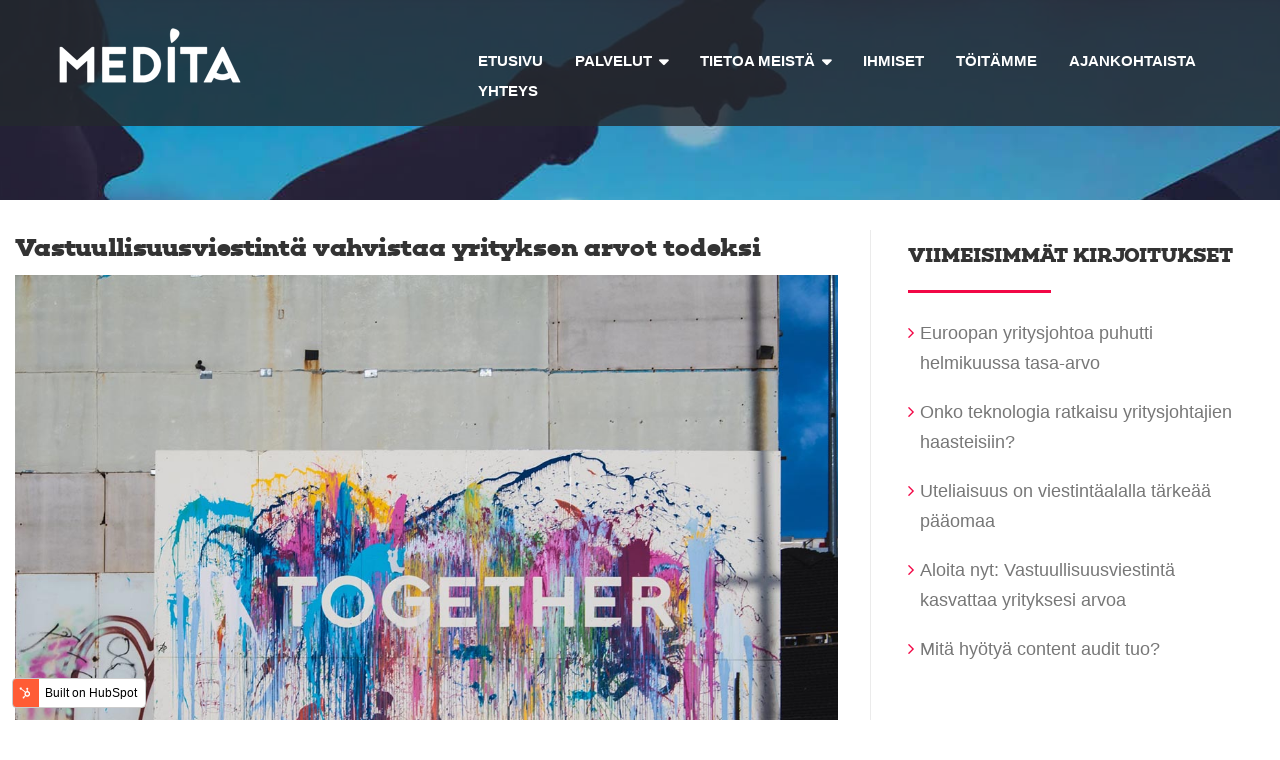

--- FILE ---
content_type: text/html;charset=utf-8
request_url: https://sisaltomarkkinointi.medita.fi/archive/2020/05
body_size: 9377
content:
<!doctype html><!--[if lt IE 7]> <html class="no-js lt-ie9 lt-ie8 lt-ie7" lang="fi" > <![endif]--><!--[if IE 7]>    <html class="no-js lt-ie9 lt-ie8" lang="fi" >        <![endif]--><!--[if IE 8]>    <html class="no-js lt-ie9" lang="fi" >               <![endif]--><!--[if gt IE 8]><!--><html class="no-js" lang="fi"><!--<![endif]--><head>
    <meta charset="utf-8">
    <meta http-equiv="X-UA-Compatible" content="IE=edge,chrome=1">
    <meta name="author" content="Viestintätoimisto Medita Oy –&nbsp;Medita Communication">
    <meta name="description" content="Asiantuntijakirjoituksia sisältömarkkinoinnista, viestinnästä ja sen trendeistä sekä mittaamisesta.">
    <meta name="generator" content="HubSpot">
    <title>Sisältömarkkinointiblogi –&nbsp;viestintätoimisto Medita Communication</title>
    <link rel="shortcut icon" href="https://sisaltomarkkinointi.medita.fi/hubfs/medita-sitelogo-punainen-512x512.png">
    
<meta name="viewport" content="width=device-width, initial-scale=1">

    <script src="/hs/hsstatic/jquery-libs/static-1.1/jquery/jquery-1.7.1.js"></script>
<script>hsjQuery = window['jQuery'];</script>
    <meta property="og:description" content="Asiantuntijakirjoituksia sisältömarkkinoinnista, viestinnästä ja sen trendeistä sekä mittaamisesta.">
    <meta property="og:title" content="Sisältömarkkinointiblogi –&nbsp;viestintätoimisto Medita Communication">
    <meta name="twitter:description" content="Asiantuntijakirjoituksia sisältömarkkinoinnista, viestinnästä ja sen trendeistä sekä mittaamisesta.">
    <meta name="twitter:title" content="Sisältömarkkinointiblogi –&nbsp;viestintätoimisto Medita Communication">

    

    
    <style>
a.cta_button{-moz-box-sizing:content-box !important;-webkit-box-sizing:content-box !important;box-sizing:content-box !important;vertical-align:middle}.hs-breadcrumb-menu{list-style-type:none;margin:0px 0px 0px 0px;padding:0px 0px 0px 0px}.hs-breadcrumb-menu-item{float:left;padding:10px 0px 10px 10px}.hs-breadcrumb-menu-divider:before{content:'›';padding-left:10px}.hs-featured-image-link{border:0}.hs-featured-image{float:right;margin:0 0 20px 20px;max-width:50%}@media (max-width: 568px){.hs-featured-image{float:none;margin:0;width:100%;max-width:100%}}.hs-screen-reader-text{clip:rect(1px, 1px, 1px, 1px);height:1px;overflow:hidden;position:absolute !important;width:1px}
</style>

<link rel="stylesheet" href="/hs/hsstatic/AsyncSupport/static-1.501/sass/comments_listing_asset.css">
<link rel="stylesheet" href="/hs/hsstatic/AsyncSupport/static-1.501/sass/rss_post_listing.css">
    

    
<!--  Added by GoogleAnalytics integration -->
<script>
var _hsp = window._hsp = window._hsp || [];
_hsp.push(['addPrivacyConsentListener', function(consent) { if (consent.allowed || (consent.categories && consent.categories.analytics)) {
  (function(i,s,o,g,r,a,m){i['GoogleAnalyticsObject']=r;i[r]=i[r]||function(){
  (i[r].q=i[r].q||[]).push(arguments)},i[r].l=1*new Date();a=s.createElement(o),
  m=s.getElementsByTagName(o)[0];a.async=1;a.src=g;m.parentNode.insertBefore(a,m)
})(window,document,'script','//www.google-analytics.com/analytics.js','ga');
  ga('create','UA-1595688-1','auto');
  ga('send','pageview');
}}]);
</script>

<!-- /Added by GoogleAnalytics integration -->

<!--  Added by GoogleAnalytics4 integration -->
<script>
var _hsp = window._hsp = window._hsp || [];
window.dataLayer = window.dataLayer || [];
function gtag(){dataLayer.push(arguments);}

var useGoogleConsentModeV2 = true;
var waitForUpdateMillis = 1000;


if (!window._hsGoogleConsentRunOnce) {
  window._hsGoogleConsentRunOnce = true;

  gtag('consent', 'default', {
    'ad_storage': 'denied',
    'analytics_storage': 'denied',
    'ad_user_data': 'denied',
    'ad_personalization': 'denied',
    'wait_for_update': waitForUpdateMillis
  });

  if (useGoogleConsentModeV2) {
    _hsp.push(['useGoogleConsentModeV2'])
  } else {
    _hsp.push(['addPrivacyConsentListener', function(consent){
      var hasAnalyticsConsent = consent && (consent.allowed || (consent.categories && consent.categories.analytics));
      var hasAdsConsent = consent && (consent.allowed || (consent.categories && consent.categories.advertisement));

      gtag('consent', 'update', {
        'ad_storage': hasAdsConsent ? 'granted' : 'denied',
        'analytics_storage': hasAnalyticsConsent ? 'granted' : 'denied',
        'ad_user_data': hasAdsConsent ? 'granted' : 'denied',
        'ad_personalization': hasAdsConsent ? 'granted' : 'denied'
      });
    }]);
  }
}

gtag('js', new Date());
gtag('set', 'developer_id.dZTQ1Zm', true);
gtag('config', 'G-B3LJJ4EYRC');
</script>
<script async src="https://www.googletagmanager.com/gtag/js?id=G-B3LJJ4EYRC"></script>

<!-- /Added by GoogleAnalytics4 integration -->

<!--  Added by GoogleTagManager integration -->
<script>
var _hsp = window._hsp = window._hsp || [];
window.dataLayer = window.dataLayer || [];
function gtag(){dataLayer.push(arguments);}

var useGoogleConsentModeV2 = true;
var waitForUpdateMillis = 1000;



var hsLoadGtm = function loadGtm() {
    if(window._hsGtmLoadOnce) {
      return;
    }

    if (useGoogleConsentModeV2) {

      gtag('set','developer_id.dZTQ1Zm',true);

      gtag('consent', 'default', {
      'ad_storage': 'denied',
      'analytics_storage': 'denied',
      'ad_user_data': 'denied',
      'ad_personalization': 'denied',
      'wait_for_update': waitForUpdateMillis
      });

      _hsp.push(['useGoogleConsentModeV2'])
    }

    (function(w,d,s,l,i){w[l]=w[l]||[];w[l].push({'gtm.start':
    new Date().getTime(),event:'gtm.js'});var f=d.getElementsByTagName(s)[0],
    j=d.createElement(s),dl=l!='dataLayer'?'&l='+l:'';j.async=true;j.src=
    'https://www.googletagmanager.com/gtm.js?id='+i+dl;f.parentNode.insertBefore(j,f);
    })(window,document,'script','dataLayer','GTM-53L3NPJ');

    window._hsGtmLoadOnce = true;
};

_hsp.push(['addPrivacyConsentListener', function(consent){
  if(consent.allowed || (consent.categories && consent.categories.analytics)){
    hsLoadGtm();
  }
}]);

</script>

<!-- /Added by GoogleTagManager integration -->




<meta property="og:type" content="blog">
<meta name="twitter:card" content="summary">
<meta name="twitter:domain" content="sisaltomarkkinointi.medita.fi">
<link rel="alternate" type="application/rss+xml" href="https://sisaltomarkkinointi.medita.fi/rss.xml">
<script src="//platform.linkedin.com/in.js" type="text/javascript">
    lang: en_US
</script>

<meta http-equiv="content-language" content="fi">
<link rel="stylesheet" href="//7052064.fs1.hubspotusercontent-na1.net/hubfs/7052064/hub_generated/template_assets/DEFAULT_ASSET/1764968024174/template_layout.min.css">


<link rel="stylesheet" href="https://sisaltomarkkinointi.medita.fi/hubfs/hub_generated/template_assets/1/4790337677/1743405496672/template_MeditaCommunication_Feb2017-style.min.css">


</head>
<body class="blog   hs-blog-id-4465373761 hs-blog-listing" style="">
<!--  Added by GoogleTagManager integration -->
<noscript><iframe src="https://www.googletagmanager.com/ns.html?id=GTM-53L3NPJ" height="0" width="0" style="display:none;visibility:hidden"></iframe></noscript>

<!-- /Added by GoogleTagManager integration -->

    <div class="header-container-wrapper">
    <div class="header-container container-fluid">

<div class="row-fluid-wrapper row-depth-1 row-number-1 ">
<div class="row-fluid ">
<div class="span12 widget-span widget-type-cell bg-image-section" style="" data-widget-type="cell" data-x="0" data-w="12">

<div class="row-fluid-wrapper row-depth-1 row-number-2 ">
<div class="row-fluid ">
<div class="span12 widget-span widget-type-global_group " style="" data-widget-type="global_group" data-x="0" data-w="12">
<div class="" data-global-widget-path="generated_global_groups/4790337697.html"><div class="row-fluid-wrapper row-depth-1 row-number-1 ">
<div class="row-fluid ">
<div class="span12 widget-span widget-type-cell custom-header-top-bg" style="" data-widget-type="cell" data-x="0" data-w="12">

<div class="row-fluid-wrapper row-depth-1 row-number-2 ">
<div class="row-fluid ">
<div class="span12 widget-span widget-type-cell page-center" style="" data-widget-type="cell" data-x="0" data-w="12">

<div class="row-fluid-wrapper row-depth-1 row-number-3 ">
<div class="row-fluid ">
<div class="span4 widget-span widget-type-rich_text custom-logo custom-logo-trigger" style="" data-widget-type="rich_text" data-x="0" data-w="4">
<div class="cell-wrapper layout-widget-wrapper">
<span id="hs_cos_wrapper_module_13884994340212" class="hs_cos_wrapper hs_cos_wrapper_widget hs_cos_wrapper_type_rich_text" style="" data-hs-cos-general-type="widget" data-hs-cos-type="rich_text"><a href="https://www.medita.fi/"><img src="https://sisaltomarkkinointi.medita.fi/hs-fs/hubfs/Medita_logo_valkoinen.png?width=250&amp;name=Medita_logo_valkoinen.png" alt="Medita_logo_valkoinen" width="250" style="width: 250px;" srcset="https://sisaltomarkkinointi.medita.fi/hs-fs/hubfs/Medita_logo_valkoinen.png?width=125&amp;name=Medita_logo_valkoinen.png 125w, https://sisaltomarkkinointi.medita.fi/hs-fs/hubfs/Medita_logo_valkoinen.png?width=250&amp;name=Medita_logo_valkoinen.png 250w, https://sisaltomarkkinointi.medita.fi/hs-fs/hubfs/Medita_logo_valkoinen.png?width=375&amp;name=Medita_logo_valkoinen.png 375w, https://sisaltomarkkinointi.medita.fi/hs-fs/hubfs/Medita_logo_valkoinen.png?width=500&amp;name=Medita_logo_valkoinen.png 500w, https://sisaltomarkkinointi.medita.fi/hs-fs/hubfs/Medita_logo_valkoinen.png?width=625&amp;name=Medita_logo_valkoinen.png 625w, https://sisaltomarkkinointi.medita.fi/hs-fs/hubfs/Medita_logo_valkoinen.png?width=750&amp;name=Medita_logo_valkoinen.png 750w" sizes="(max-width: 250px) 100vw, 250px"></a></span>
</div><!--end layout-widget-wrapper -->
</div><!--end widget-span -->
<div class="span8 widget-span widget-type-menu custom-menu-primary desktop" style="" data-widget-type="menu" data-x="4" data-w="8">
<div class="cell-wrapper layout-widget-wrapper">
<span id="hs_cos_wrapper_module_13884994340213" class="hs_cos_wrapper hs_cos_wrapper_widget hs_cos_wrapper_type_menu" style="" data-hs-cos-general-type="widget" data-hs-cos-type="menu"><div id="hs_menu_wrapper_module_13884994340213" class="hs-menu-wrapper active-branch flyouts hs-menu-flow-horizontal" role="navigation" data-sitemap-name="MeditaCommunication-Feb2017-SiteMap" data-menu-id="4465373721" aria-label="Navigation Menu">
 <ul role="menu">
  <li class="hs-menu-item hs-menu-depth-1" role="none"><a href="https://medita.fi/" role="menuitem">Etusivu</a></li>
  <li class="hs-menu-item hs-menu-depth-1 hs-item-has-children" role="none"><a href="https://medita.fi/palvelut/" aria-haspopup="true" aria-expanded="false" role="menuitem">Palvelut</a>
   <ul role="menu" class="hs-menu-children-wrapper">
    <li class="hs-menu-item hs-menu-depth-2 hs-item-has-children" role="none"><a href="https://medita.fi/palvelut/strategia/" role="menuitem">Strategia</a>
     <ul role="menu" class="hs-menu-children-wrapper">
      <li class="hs-menu-item hs-menu-depth-3" role="none"><a href="https://medita.fi/palvelut/strategia/tilannearvio/" role="menuitem">Tilannearvio</a></li>
      <li class="hs-menu-item hs-menu-depth-3" role="none"><a href="https://medita.fi/palvelut/strategia/viestintastrategia/" role="menuitem">Viestintästrategia</a></li>
      <li class="hs-menu-item hs-menu-depth-3" role="none"><a href="https://medita.fi/palvelut/strategia/sisaltosuunnitelma/" role="menuitem">Sisältösuunnitelma</a></li>
      <li class="hs-menu-item hs-menu-depth-3" role="none"><a href="https://medita.fi/palvelut/strategia/avainviestit/" role="menuitem">Avainviestit</a></li>
      <li class="hs-menu-item hs-menu-depth-3" role="none"><a href="https://medita.fi/palvelut/strategia/kansainvalinen-viestinta/" role="menuitem">Kansainvälinen viestintä</a></li>
     </ul></li>
    <li class="hs-menu-item hs-menu-depth-2 hs-item-has-children" role="none"><a href="https://medita.fi/palvelut/viestinta/" role="menuitem">Viestintä</a>
     <ul role="menu" class="hs-menu-children-wrapper">
      <li class="hs-menu-item hs-menu-depth-3" role="none"><a href="https://medita.fi/palvelut/viestinta/sisainen-viestinta/" role="menuitem">Sisäinen viestintä</a></li>
      <li class="hs-menu-item hs-menu-depth-3" role="none"><a href="https://medita.fi/palvelut/viestinta/tiedotteet-ja-mediaseuranta/" role="menuitem">Tiedotteet ja mediaseuranta</a></li>
      <li class="hs-menu-item hs-menu-depth-3" role="none"><a href="https://medita.fi/palvelut/viestinta/rekrytointiviestinta/" role="menuitem">Rekrytointiviestintä</a></li>
      <li class="hs-menu-item hs-menu-depth-3" role="none"><a href="https://medita.fi/palvelut/viestinta/vastuullisuusviestinta/" role="menuitem">Vastuullisuusviestintä</a></li>
      <li class="hs-menu-item hs-menu-depth-3" role="none"><a href="https://medita.fi/palvelut/viestinta/kriisiviestinta/" role="menuitem">Kriisiviestintä</a></li>
      <li class="hs-menu-item hs-menu-depth-3" role="none"><a href="https://medita.fi/palvelut/viestinta/boostia-nakyvyyteen/" role="menuitem">Sisällöntuotantoa kuukausisopimuksella</a></li>
      <li class="hs-menu-item hs-menu-depth-3" role="none"><a href="https://medita.fi/palvelut/viestinta/viestintavalmennukset/" role="menuitem">Viestintävalmennukset</a></li>
     </ul></li>
    <li class="hs-menu-item hs-menu-depth-2 hs-item-has-children" role="none"><a href="https://medita.fi/palvelut/digimarkkinointi/" role="menuitem">Digimarkkinointi</a>
     <ul role="menu" class="hs-menu-children-wrapper">
      <li class="hs-menu-item hs-menu-depth-3" role="none"><a href="https://medita.fi/palvelut/digimarkkinointi/hakukoneoptimointi/" role="menuitem">Hakukoneoptimointi</a></li>
      <li class="hs-menu-item hs-menu-depth-3" role="none"><a href="https://medita.fi/palvelut/digimarkkinointi/hubspot-markkinoinnin-automaatio/" role="menuitem">HubSpot-markkinointiautomaatio</a></li>
      <li class="hs-menu-item hs-menu-depth-3" role="none"><a href="https://medita.fi/palvelut/digimarkkinointi/hakukonemarkkinointi-ja-display-mainonta/" role="menuitem">Hakukone- ja displaymarkkinointi</a></li>
      <li class="hs-menu-item hs-menu-depth-3" role="none"><a href="https://medita.fi/palvelut/digimarkkinointi/sosiaalinen-media/" role="menuitem">Somemarkkinointi</a></li>
     </ul></li>
    <li class="hs-menu-item hs-menu-depth-2" role="none"><a href="https://medita.fi/palvelut/tiimi/" role="menuitem">Tiimi</a></li>
   </ul></li>
  <li class="hs-menu-item hs-menu-depth-1 hs-item-has-children" role="none"><a href="https://medita.fi/tietoa-meista/" aria-haspopup="true" aria-expanded="false" role="menuitem">Tietoa meistä</a>
   <ul role="menu" class="hs-menu-children-wrapper">
    <li class="hs-menu-item hs-menu-depth-2" role="none"><a href="https://medita.fi/tietoa-meista/#tarina" role="menuitem">Tarina</a></li>
    <li class="hs-menu-item hs-menu-depth-2" role="none"><a href="https://medita.fi/tietoa-meista/#tapa-tehda" role="menuitem">Tapa tehdä</a></li>
    <li class="hs-menu-item hs-menu-depth-2" role="none"><a href="https://medita.fi/tietoa-meista/#meille-toihin" role="menuitem">Meille töihin</a></li>
   </ul></li>
  <li class="hs-menu-item hs-menu-depth-1" role="none"><a href="https://medita.fi/ihmiset/" role="menuitem">Ihmiset</a></li>
  <li class="hs-menu-item hs-menu-depth-1" role="none"><a href="https://medita.fi/toitamme/" role="menuitem">Töitämme</a></li>
  <li class="hs-menu-item hs-menu-depth-1" role="none"><a href="https://medita.fi/ajankohtaista/" role="menuitem">Ajankohtaista</a></li>
  <li class="hs-menu-item hs-menu-depth-1" role="none"><a href="https://medita.fi/yhteys/" role="menuitem">Yhteys</a></li>
 </ul>
</div></span></div><!--end layout-widget-wrapper -->
</div><!--end widget-span -->
</div><!--end row-->
</div><!--end row-wrapper -->

</div><!--end widget-span -->
</div><!--end row-->
</div><!--end row-wrapper -->

</div><!--end widget-span -->
</div><!--end row-->
</div><!--end row-wrapper -->

<div class="row-fluid-wrapper row-depth-1 row-number-4 ">
<div class="row-fluid ">
<div class="span12 widget-span widget-type-menu custom-menu-primary mobile" style="" data-widget-type="menu" data-x="0" data-w="12">
<div class="cell-wrapper layout-widget-wrapper">
<span id="hs_cos_wrapper_module_1486035008643676" class="hs_cos_wrapper hs_cos_wrapper_widget hs_cos_wrapper_type_menu" style="" data-hs-cos-general-type="widget" data-hs-cos-type="menu"><div id="hs_menu_wrapper_module_1486035008643676" class="hs-menu-wrapper active-branch flyouts hs-menu-flow-horizontal" role="navigation" data-sitemap-name="MeditaCommunication-Feb2017-SiteMap" data-menu-id="4465373721" aria-label="Navigation Menu">
 <ul role="menu">
  <li class="hs-menu-item hs-menu-depth-1" role="none"><a href="https://medita.fi/" role="menuitem">Etusivu</a></li>
  <li class="hs-menu-item hs-menu-depth-1 hs-item-has-children" role="none"><a href="https://medita.fi/palvelut/" aria-haspopup="true" aria-expanded="false" role="menuitem">Palvelut</a>
   <ul role="menu" class="hs-menu-children-wrapper">
    <li class="hs-menu-item hs-menu-depth-2 hs-item-has-children" role="none"><a href="https://medita.fi/palvelut/strategia/" role="menuitem">Strategia</a>
     <ul role="menu" class="hs-menu-children-wrapper">
      <li class="hs-menu-item hs-menu-depth-3" role="none"><a href="https://medita.fi/palvelut/strategia/tilannearvio/" role="menuitem">Tilannearvio</a></li>
      <li class="hs-menu-item hs-menu-depth-3" role="none"><a href="https://medita.fi/palvelut/strategia/viestintastrategia/" role="menuitem">Viestintästrategia</a></li>
      <li class="hs-menu-item hs-menu-depth-3" role="none"><a href="https://medita.fi/palvelut/strategia/sisaltosuunnitelma/" role="menuitem">Sisältösuunnitelma</a></li>
      <li class="hs-menu-item hs-menu-depth-3" role="none"><a href="https://medita.fi/palvelut/strategia/avainviestit/" role="menuitem">Avainviestit</a></li>
      <li class="hs-menu-item hs-menu-depth-3" role="none"><a href="https://medita.fi/palvelut/strategia/kansainvalinen-viestinta/" role="menuitem">Kansainvälinen viestintä</a></li>
     </ul></li>
    <li class="hs-menu-item hs-menu-depth-2 hs-item-has-children" role="none"><a href="https://medita.fi/palvelut/viestinta/" role="menuitem">Viestintä</a>
     <ul role="menu" class="hs-menu-children-wrapper">
      <li class="hs-menu-item hs-menu-depth-3" role="none"><a href="https://medita.fi/palvelut/viestinta/sisainen-viestinta/" role="menuitem">Sisäinen viestintä</a></li>
      <li class="hs-menu-item hs-menu-depth-3" role="none"><a href="https://medita.fi/palvelut/viestinta/tiedotteet-ja-mediaseuranta/" role="menuitem">Tiedotteet ja mediaseuranta</a></li>
      <li class="hs-menu-item hs-menu-depth-3" role="none"><a href="https://medita.fi/palvelut/viestinta/rekrytointiviestinta/" role="menuitem">Rekrytointiviestintä</a></li>
      <li class="hs-menu-item hs-menu-depth-3" role="none"><a href="https://medita.fi/palvelut/viestinta/vastuullisuusviestinta/" role="menuitem">Vastuullisuusviestintä</a></li>
      <li class="hs-menu-item hs-menu-depth-3" role="none"><a href="https://medita.fi/palvelut/viestinta/kriisiviestinta/" role="menuitem">Kriisiviestintä</a></li>
      <li class="hs-menu-item hs-menu-depth-3" role="none"><a href="https://medita.fi/palvelut/viestinta/boostia-nakyvyyteen/" role="menuitem">Sisällöntuotantoa kuukausisopimuksella</a></li>
      <li class="hs-menu-item hs-menu-depth-3" role="none"><a href="https://medita.fi/palvelut/viestinta/viestintavalmennukset/" role="menuitem">Viestintävalmennukset</a></li>
     </ul></li>
    <li class="hs-menu-item hs-menu-depth-2 hs-item-has-children" role="none"><a href="https://medita.fi/palvelut/digimarkkinointi/" role="menuitem">Digimarkkinointi</a>
     <ul role="menu" class="hs-menu-children-wrapper">
      <li class="hs-menu-item hs-menu-depth-3" role="none"><a href="https://medita.fi/palvelut/digimarkkinointi/hakukoneoptimointi/" role="menuitem">Hakukoneoptimointi</a></li>
      <li class="hs-menu-item hs-menu-depth-3" role="none"><a href="https://medita.fi/palvelut/digimarkkinointi/hubspot-markkinoinnin-automaatio/" role="menuitem">HubSpot-markkinointiautomaatio</a></li>
      <li class="hs-menu-item hs-menu-depth-3" role="none"><a href="https://medita.fi/palvelut/digimarkkinointi/hakukonemarkkinointi-ja-display-mainonta/" role="menuitem">Hakukone- ja displaymarkkinointi</a></li>
      <li class="hs-menu-item hs-menu-depth-3" role="none"><a href="https://medita.fi/palvelut/digimarkkinointi/sosiaalinen-media/" role="menuitem">Somemarkkinointi</a></li>
     </ul></li>
    <li class="hs-menu-item hs-menu-depth-2" role="none"><a href="https://medita.fi/palvelut/tiimi/" role="menuitem">Tiimi</a></li>
   </ul></li>
  <li class="hs-menu-item hs-menu-depth-1 hs-item-has-children" role="none"><a href="https://medita.fi/tietoa-meista/" aria-haspopup="true" aria-expanded="false" role="menuitem">Tietoa meistä</a>
   <ul role="menu" class="hs-menu-children-wrapper">
    <li class="hs-menu-item hs-menu-depth-2" role="none"><a href="https://medita.fi/tietoa-meista/#tarina" role="menuitem">Tarina</a></li>
    <li class="hs-menu-item hs-menu-depth-2" role="none"><a href="https://medita.fi/tietoa-meista/#tapa-tehda" role="menuitem">Tapa tehdä</a></li>
    <li class="hs-menu-item hs-menu-depth-2" role="none"><a href="https://medita.fi/tietoa-meista/#meille-toihin" role="menuitem">Meille töihin</a></li>
   </ul></li>
  <li class="hs-menu-item hs-menu-depth-1" role="none"><a href="https://medita.fi/ihmiset/" role="menuitem">Ihmiset</a></li>
  <li class="hs-menu-item hs-menu-depth-1" role="none"><a href="https://medita.fi/toitamme/" role="menuitem">Töitämme</a></li>
  <li class="hs-menu-item hs-menu-depth-1" role="none"><a href="https://medita.fi/ajankohtaista/" role="menuitem">Ajankohtaista</a></li>
  <li class="hs-menu-item hs-menu-depth-1" role="none"><a href="https://medita.fi/yhteys/" role="menuitem">Yhteys</a></li>
 </ul>
</div></span></div><!--end layout-widget-wrapper -->
</div><!--end widget-span -->
</div><!--end row-->
</div><!--end row-wrapper -->
</div>
</div><!--end widget-span -->
</div><!--end row-->
</div><!--end row-wrapper -->

<div class="row-fluid-wrapper row-depth-1 row-number-3 ">
<div class="row-fluid ">
<div class="span12 widget-span widget-type-raw_jinja " style="" data-widget-type="raw_jinja" data-x="0" data-w="12">


<style>
.bg-image-section{
    background:url('https://sisaltomarkkinointi.medita.fi/hubfs/viestintatoimisto-medita-tausta.jpg');
}
</style> </div><!--end widget-span -->

</div><!--end row-->
</div><!--end row-wrapper -->

<div class="row-fluid-wrapper row-depth-1 row-number-4 ">
<div class="row-fluid ">
<div class="span12 widget-span widget-type-cell custom-section-bg" style="" data-widget-type="cell" data-x="0" data-w="12">

<div class="row-fluid-wrapper row-depth-1 row-number-5 ">
<div class="row-fluid ">
<div class="span12 widget-span widget-type-cell page-center" style="" data-widget-type="cell" data-x="0" data-w="12">

<div class="row-fluid-wrapper row-depth-1 row-number-6 ">
<div class="row-fluid ">
<div class="span12 widget-span widget-type-raw_jinja hs-blog-header" style="" data-widget-type="raw_jinja" data-x="0" data-w="12">
<div class="custom-post-page">
    <h1><span id="hs_cos_wrapper_name" class="hs_cos_wrapper hs_cos_wrapper_meta_field hs_cos_wrapper_type_text" style="" data-hs-cos-general-type="meta_field" data-hs-cos-type="text">Sisältömarkkinointiblogi  – Viestintätoimisto Medita</span></h1>
</div></div><!--end widget-span -->

</div><!--end row-->
</div><!--end row-wrapper -->

</div><!--end widget-span -->
</div><!--end row-->
</div><!--end row-wrapper -->

</div><!--end widget-span -->
</div><!--end row-->
</div><!--end row-wrapper -->

</div><!--end widget-span -->
</div><!--end row-->
</div><!--end row-wrapper -->

    </div><!--end header -->
</div><!--end header wrapper -->

<div class="body-container-wrapper">
    <div class="body-container container-fluid">

<div class="row-fluid-wrapper row-depth-1 row-number-1 ">
<div class="row-fluid ">
<div class="span12 widget-span widget-type-cell page-center content-wrapper" style="" data-widget-type="cell" data-x="0" data-w="12">

<div class="row-fluid-wrapper row-depth-1 row-number-2 ">
<div class="row-fluid ">
<div class="span8 widget-span widget-type-cell blog-content" style="" data-widget-type="cell" data-x="0" data-w="8">

<div class="row-fluid-wrapper row-depth-1 row-number-3 ">
<div class="row-fluid ">
<div class="span12 widget-span widget-type-blog_content " style="" data-widget-type="blog_content" data-x="0" data-w="12">
<div class="blog-section">
    <div class="blog-listing-wrapper cell-wrapper">
        
        <div class="post-listing">
            
            
                <div class="post-item">
                    
                        <div class="post-header">
                            <h2><a href="https://sisaltomarkkinointi.medita.fi/vastuullisuusviestintä-näyttää-yrityksen-arvot-todeksi">Vastuullisuusviestintä vahvistaa yrityksen arvot todeksi</a></h2>
                            
                                    <div class="hs-featured-image-wrapper">
                                        <a href="https://sisaltomarkkinointi.medita.fi/vastuullisuusviestintä-näyttää-yrityksen-arvot-todeksi" title="" class="hs-featured-image-link">
                                            <img src="https://sisaltomarkkinointi.medita.fi/hubfs/vastuullisuusviestint%C3%A4_n%C3%A4ytt%C3%A4%C3%A4_yrityksen_arvot_todeksi.jpg" class="hs-featured-image">
                                        </a>
                                    </div>
                            
                            <div id="hubspot-author_data" class="hubspot-editable" data-hubspot-form-id="author_data" data-hubspot-name="Blog Author">
                                
                                    <a class="author-link" href="https://sisaltomarkkinointi.medita.fi/author/maria-pecoraro">Maria Pecoraro</a>
                                
                                <span class="custom-date">
                                    13.05.2020
                                </span>
                                
                                     <span id="hubspot-topic_data">
                                        
                                            <a class="topic-link" href="https://sisaltomarkkinointi.medita.fi/topic/eettiset-periaatteet">eettiset periaatteet</a>&nbsp;
                                        
                                            <a class="topic-link" href="https://sisaltomarkkinointi.medita.fi/topic/johtaminen">johtaminen</a>&nbsp;
                                        
                                            <a class="topic-link" href="https://sisaltomarkkinointi.medita.fi/topic/markkinointi">markkinointi</a>&nbsp;
                                        
                                            <a class="topic-link" href="https://sisaltomarkkinointi.medita.fi/topic/viestinta">viestintä</a>&nbsp;
                                        
                                            <a class="topic-link" href="https://sisaltomarkkinointi.medita.fi/topic/viestintästrategia">viestintästrategia</a>&nbsp;
                                        
                                            <a class="topic-link" href="https://sisaltomarkkinointi.medita.fi/topic/vastuullisuusviestintä">vastuullisuusviestintä</a>
                                        
                                     </span>
                                
                                <span class="custom_listing_comments">
                                    
                                    
                                            
                                    
                                    <a href="https://sisaltomarkkinointi.medita.fi/vastuullisuusviestintä-näyttää-yrityksen-arvot-todeksi#comments-listing">0 kommenttia </a>
                                </span>
                            </div>
                        </div>
                        <div class="post-body clearfix">
                            <!--post summary-->
                            <p>Maailma on pyristellyt koronakriisin otteessa kevään ajan ja monet yritykset ovat joutuneet historiansa kovimpaan koitokseen globaalin epävarmuuden kynsissä. Poikkeusolot voivat olla yritykselle myös mahdollisuus osoittaa joustavuutta ja muutoskykyä muuttuvissa olosuhteissa. On todennäköistä, että kriisi muuttaa ihmisten arvomaailmaa ja käsityksiä merkityksellisyydestä pysyvästi. Mikä on vastuullisuuden merkitys uudessa epävarmassa ja muuttuvassa maailmassa?</p>
                        </div>
                            
                            <a class="more-link" href="https://sisaltomarkkinointi.medita.fi/vastuullisuusviestintä-näyttää-yrityksen-arvot-todeksi">Lue lisää</a>
                            <hr style="margin-top: 30px;">
                             
                    
                </div>
            
                <div class="post-item">
                    
                        <div class="post-header">
                            <h2><a href="https://sisaltomarkkinointi.medita.fi/uusi-aktivismi-haastaa-perinteisen-viestinnan">Uusi aktivismi haastaa perinteisen viestinnän</a></h2>
                            
                                    <div class="hs-featured-image-wrapper">
                                        <a href="https://sisaltomarkkinointi.medita.fi/uusi-aktivismi-haastaa-perinteisen-viestinnan" title="" class="hs-featured-image-link">
                                            <img src="https://sisaltomarkkinointi.medita.fi/hubfs/Cover%20pic%20of%202020%20Global%20Communication%20Report.png" class="hs-featured-image">
                                        </a>
                                    </div>
                            
                            <div id="hubspot-author_data" class="hubspot-editable" data-hubspot-form-id="author_data" data-hubspot-name="Blog Author">
                                
                                    <a class="author-link" href="https://sisaltomarkkinointi.medita.fi/author/tiinu-wuolio">Tiinu Wuolio</a>
                                
                                <span class="custom-date">
                                    12.05.2020
                                </span>
                                
                                     <span id="hubspot-topic_data">
                                        
                                            <a class="topic-link" href="https://sisaltomarkkinointi.medita.fi/topic/global-communication-report-2020">Global Communication Report 2020</a>&nbsp;
                                        
                                            <a class="topic-link" href="https://sisaltomarkkinointi.medita.fi/topic/uusi-aktivismi">Uusi aktivismi</a>
                                        
                                     </span>
                                
                                <span class="custom_listing_comments">
                                    
                                    
                                            
                                    
                                    <a href="https://sisaltomarkkinointi.medita.fi/uusi-aktivismi-haastaa-perinteisen-viestinnan#comments-listing">0 kommenttia </a>
                                </span>
                            </div>
                        </div>
                        <div class="post-body clearfix">
                            <!--post summary-->
                            <p>Maailmanlaajuisen kyselyyn vastanneet eturivin PR-ammattilaiset uskovat aktivistien vaikutusvallan edelleen kasvavan lähivuosina. Kaliforniassa toimiva <a href="https://annenberg.usc.edu" rel="noopener" target="_blank">USC:n viestinnän ja journalismin laitoksen</a> tutkimuskeskus <a href="https://annenberg.usc.edu/research/center-public-relations" rel="noopener" target="_blank">Center for PR </a>julkaisee vuosittain PR-toimialan tilasta maailmanlaajuisen raportin, joka on tällä kertaa&nbsp;otsikoitu <a href="https://annenberg.usc.edu/research/center-public-relations/global-communication-report" rel="noopener" target="_blank">New Activism, 2020&nbsp;Global Communication Report</a>.</p>
                        </div>
                            
                            <a class="more-link" href="https://sisaltomarkkinointi.medita.fi/uusi-aktivismi-haastaa-perinteisen-viestinnan">Lue lisää</a>
                            <hr style="margin-top: 30px;">
                             
                    
                </div>
            
        </div>

<!-- Numbered Pagination -->
    <div class="blog-pagination">
        
        
        
    
        <div class="blog-pagination-left">
            
            
        </div>
        <div class="blog-pagination-center">
            
                
                
            
                
                
            
                
                
            
                
                
            
                
                
                    <a href="https://sisaltomarkkinointi.medita.fi/page/1">1</a>
                
            
        </div>
        <div class="blog-pagination-right">
               
            
        </div>
    </div>
<!-- Numbered Pagination end-->
        
    </div>
</div></div>

</div><!--end row-->
</div><!--end row-wrapper -->

<div class="row-fluid-wrapper row-depth-1 row-number-4 ">
<div class="row-fluid ">
<div class="span12 widget-span widget-type-raw_jinja custom-related-post" style="" data-widget-type="raw_jinja" data-x="0" data-w="12">
</div><!--end widget-span -->

</div><!--end row-->
</div><!--end row-wrapper -->

<div class="row-fluid-wrapper row-depth-1 row-number-5 ">
<div class="row-fluid ">
<div class="span12 widget-span widget-type-blog_comments " style="" data-widget-type="blog_comments" data-x="0" data-w="12">
<div class="cell-wrapper layout-widget-wrapper">
<span id="hs_cos_wrapper_blog_comments" class="hs_cos_wrapper hs_cos_wrapper_widget hs_cos_wrapper_type_blog_comments" style="" data-hs-cos-general-type="widget" data-hs-cos-type="blog_comments">
</span></div><!--end layout-widget-wrapper -->
</div><!--end widget-span -->
</div><!--end row-->
</div><!--end row-wrapper -->

</div><!--end widget-span -->
<div class="span4 widget-span widget-type-cell blog-sidebar" style="" data-widget-type="cell" data-x="8" data-w="4">

<div class="row-fluid-wrapper row-depth-1 row-number-6 ">
<div class="row-fluid ">
<div class="span12 widget-span widget-type-post_listing " style="" data-widget-type="post_listing" data-x="0" data-w="12">
<div class="cell-wrapper layout-widget-wrapper">
<span id="hs_cos_wrapper_top_posts" class="hs_cos_wrapper hs_cos_wrapper_widget hs_cos_wrapper_type_post_listing" style="" data-hs-cos-general-type="widget" data-hs-cos-type="post_listing"><div class="block">
  <h3>Viimeisimmät kirjoitukset</h3>
  <div class="widget-module">
    <ul class="hs-hash-1080650012-1765089193759">
    </ul>
  </div>
</div>
</span></div><!--end layout-widget-wrapper -->
</div><!--end widget-span -->
</div><!--end row-->
</div><!--end row-wrapper -->

<div class="row-fluid-wrapper row-depth-1 row-number-7 ">
<div class="row-fluid ">
<div class="span12 widget-span widget-type-post_filter custom-arkistot" style="" data-widget-type="post_filter" data-x="0" data-w="12">
<div class="cell-wrapper layout-widget-wrapper">
<span id="hs_cos_wrapper_post_filter" class="hs_cos_wrapper hs_cos_wrapper_widget hs_cos_wrapper_type_post_filter" style="" data-hs-cos-general-type="widget" data-hs-cos-type="post_filter"><div class="block">
  <h3>Arkisto</h3>
  <div class="widget-module">
    <ul>
      
        <li>
          <a href="https://sisaltomarkkinointi.medita.fi/archive/2022/03">03-2022 <span class="filter-link-count" dir="ltr">(2)</span></a>
        </li>
      
        <li>
          <a href="https://sisaltomarkkinointi.medita.fi/archive/2022/02">02-2022 <span class="filter-link-count" dir="ltr">(2)</span></a>
        </li>
      
        <li>
          <a href="https://sisaltomarkkinointi.medita.fi/archive/2022/01">01-2022 <span class="filter-link-count" dir="ltr">(2)</span></a>
        </li>
      
        <li>
          <a href="https://sisaltomarkkinointi.medita.fi/archive/2021/12">12-2021 <span class="filter-link-count" dir="ltr">(1)</span></a>
        </li>
      
        <li>
          <a href="https://sisaltomarkkinointi.medita.fi/archive/2021/11">11-2021 <span class="filter-link-count" dir="ltr">(2)</span></a>
        </li>
      
        <li>
          <a href="https://sisaltomarkkinointi.medita.fi/archive/2021/10">10-2021 <span class="filter-link-count" dir="ltr">(3)</span></a>
        </li>
      
        <li>
          <a href="https://sisaltomarkkinointi.medita.fi/archive/2021/09">09-2021 <span class="filter-link-count" dir="ltr">(2)</span></a>
        </li>
      
        <li>
          <a href="https://sisaltomarkkinointi.medita.fi/archive/2021/08">08-2021 <span class="filter-link-count" dir="ltr">(1)</span></a>
        </li>
      
        <li>
          <a href="https://sisaltomarkkinointi.medita.fi/archive/2021/07">07-2021 <span class="filter-link-count" dir="ltr">(1)</span></a>
        </li>
      
        <li>
          <a href="https://sisaltomarkkinointi.medita.fi/archive/2021/06">06-2021 <span class="filter-link-count" dir="ltr">(3)</span></a>
        </li>
      
        <li>
          <a href="https://sisaltomarkkinointi.medita.fi/archive/2021/05">05-2021 <span class="filter-link-count" dir="ltr">(3)</span></a>
        </li>
      
        <li>
          <a href="https://sisaltomarkkinointi.medita.fi/archive/2021/04">04-2021 <span class="filter-link-count" dir="ltr">(1)</span></a>
        </li>
      
        <li>
          <a href="https://sisaltomarkkinointi.medita.fi/archive/2021/03">03-2021 <span class="filter-link-count" dir="ltr">(2)</span></a>
        </li>
      
        <li>
          <a href="https://sisaltomarkkinointi.medita.fi/archive/2021/02">02-2021 <span class="filter-link-count" dir="ltr">(4)</span></a>
        </li>
      
        <li>
          <a href="https://sisaltomarkkinointi.medita.fi/archive/2021/01">01-2021 <span class="filter-link-count" dir="ltr">(4)</span></a>
        </li>
      
        <li>
          <a href="https://sisaltomarkkinointi.medita.fi/archive/2020/12">12-2020 <span class="filter-link-count" dir="ltr">(3)</span></a>
        </li>
      
        <li>
          <a href="https://sisaltomarkkinointi.medita.fi/archive/2020/11">11-2020 <span class="filter-link-count" dir="ltr">(1)</span></a>
        </li>
      
        <li>
          <a href="https://sisaltomarkkinointi.medita.fi/archive/2020/10">10-2020 <span class="filter-link-count" dir="ltr">(2)</span></a>
        </li>
      
        <li>
          <a href="https://sisaltomarkkinointi.medita.fi/archive/2020/09">09-2020 <span class="filter-link-count" dir="ltr">(1)</span></a>
        </li>
      
        <li>
          <a href="https://sisaltomarkkinointi.medita.fi/archive/2020/08">08-2020 <span class="filter-link-count" dir="ltr">(1)</span></a>
        </li>
      
        <li>
          <a href="https://sisaltomarkkinointi.medita.fi/archive/2020/06">06-2020 <span class="filter-link-count" dir="ltr">(2)</span></a>
        </li>
      
        <li>
          <a href="https://sisaltomarkkinointi.medita.fi/archive/2020/05">05-2020 <span class="filter-link-count" dir="ltr">(2)</span></a>
        </li>
      
        <li>
          <a href="https://sisaltomarkkinointi.medita.fi/archive/2020/04">04-2020 <span class="filter-link-count" dir="ltr">(1)</span></a>
        </li>
      
        <li>
          <a href="https://sisaltomarkkinointi.medita.fi/archive/2020/03">03-2020 <span class="filter-link-count" dir="ltr">(1)</span></a>
        </li>
      
        <li>
          <a href="https://sisaltomarkkinointi.medita.fi/archive/2020/01">01-2020 <span class="filter-link-count" dir="ltr">(1)</span></a>
        </li>
      
        <li>
          <a href="https://sisaltomarkkinointi.medita.fi/archive/2019/11">11-2019 <span class="filter-link-count" dir="ltr">(1)</span></a>
        </li>
      
        <li>
          <a href="https://sisaltomarkkinointi.medita.fi/archive/2019/10">10-2019 <span class="filter-link-count" dir="ltr">(1)</span></a>
        </li>
      
        <li>
          <a href="https://sisaltomarkkinointi.medita.fi/archive/2019/09">09-2019 <span class="filter-link-count" dir="ltr">(1)</span></a>
        </li>
      
        <li>
          <a href="https://sisaltomarkkinointi.medita.fi/archive/2019/08">08-2019 <span class="filter-link-count" dir="ltr">(1)</span></a>
        </li>
      
        <li>
          <a href="https://sisaltomarkkinointi.medita.fi/archive/2019/06">06-2019 <span class="filter-link-count" dir="ltr">(1)</span></a>
        </li>
      
        <li>
          <a href="https://sisaltomarkkinointi.medita.fi/archive/2019/05">05-2019 <span class="filter-link-count" dir="ltr">(3)</span></a>
        </li>
      
        <li>
          <a href="https://sisaltomarkkinointi.medita.fi/archive/2019/04">04-2019 <span class="filter-link-count" dir="ltr">(3)</span></a>
        </li>
      
        <li>
          <a href="https://sisaltomarkkinointi.medita.fi/archive/2019/03">03-2019 <span class="filter-link-count" dir="ltr">(1)</span></a>
        </li>
      
        <li>
          <a href="https://sisaltomarkkinointi.medita.fi/archive/2019/02">02-2019 <span class="filter-link-count" dir="ltr">(1)</span></a>
        </li>
      
        <li>
          <a href="https://sisaltomarkkinointi.medita.fi/archive/2019/01">01-2019 <span class="filter-link-count" dir="ltr">(2)</span></a>
        </li>
      
        <li>
          <a href="https://sisaltomarkkinointi.medita.fi/archive/2018/12">12-2018 <span class="filter-link-count" dir="ltr">(1)</span></a>
        </li>
      
        <li>
          <a href="https://sisaltomarkkinointi.medita.fi/archive/2018/11">11-2018 <span class="filter-link-count" dir="ltr">(3)</span></a>
        </li>
      
        <li>
          <a href="https://sisaltomarkkinointi.medita.fi/archive/2018/10">10-2018 <span class="filter-link-count" dir="ltr">(2)</span></a>
        </li>
      
        <li>
          <a href="https://sisaltomarkkinointi.medita.fi/archive/2018/09">09-2018 <span class="filter-link-count" dir="ltr">(2)</span></a>
        </li>
      
        <li>
          <a href="https://sisaltomarkkinointi.medita.fi/archive/2018/08">08-2018 <span class="filter-link-count" dir="ltr">(1)</span></a>
        </li>
      
        <li>
          <a href="https://sisaltomarkkinointi.medita.fi/archive/2018/07">07-2018 <span class="filter-link-count" dir="ltr">(1)</span></a>
        </li>
      
        <li>
          <a href="https://sisaltomarkkinointi.medita.fi/archive/2018/05">05-2018 <span class="filter-link-count" dir="ltr">(4)</span></a>
        </li>
      
        <li>
          <a href="https://sisaltomarkkinointi.medita.fi/archive/2018/03">03-2018 <span class="filter-link-count" dir="ltr">(1)</span></a>
        </li>
      
        <li>
          <a href="https://sisaltomarkkinointi.medita.fi/archive/2018/02">02-2018 <span class="filter-link-count" dir="ltr">(2)</span></a>
        </li>
      
        <li>
          <a href="https://sisaltomarkkinointi.medita.fi/archive/2018/01">01-2018 <span class="filter-link-count" dir="ltr">(1)</span></a>
        </li>
      
        <li>
          <a href="https://sisaltomarkkinointi.medita.fi/archive/2017/12">12-2017 <span class="filter-link-count" dir="ltr">(3)</span></a>
        </li>
      
        <li>
          <a href="https://sisaltomarkkinointi.medita.fi/archive/2017/11">11-2017 <span class="filter-link-count" dir="ltr">(3)</span></a>
        </li>
      
        <li>
          <a href="https://sisaltomarkkinointi.medita.fi/archive/2017/10">10-2017 <span class="filter-link-count" dir="ltr">(2)</span></a>
        </li>
      
        <li>
          <a href="https://sisaltomarkkinointi.medita.fi/archive/2017/09">09-2017 <span class="filter-link-count" dir="ltr">(1)</span></a>
        </li>
      
        <li>
          <a href="https://sisaltomarkkinointi.medita.fi/archive/2017/08">08-2017 <span class="filter-link-count" dir="ltr">(1)</span></a>
        </li>
      
        <li>
          <a href="https://sisaltomarkkinointi.medita.fi/archive/2017/07">07-2017 <span class="filter-link-count" dir="ltr">(1)</span></a>
        </li>
      
        <li>
          <a href="https://sisaltomarkkinointi.medita.fi/archive/2017/06">06-2017 <span class="filter-link-count" dir="ltr">(2)</span></a>
        </li>
      
        <li>
          <a href="https://sisaltomarkkinointi.medita.fi/archive/2017/04">04-2017 <span class="filter-link-count" dir="ltr">(2)</span></a>
        </li>
      
        <li>
          <a href="https://sisaltomarkkinointi.medita.fi/archive/2017/03">03-2017 <span class="filter-link-count" dir="ltr">(1)</span></a>
        </li>
      
        <li>
          <a href="https://sisaltomarkkinointi.medita.fi/archive/2017/02">02-2017 <span class="filter-link-count" dir="ltr">(1)</span></a>
        </li>
      
        <li>
          <a href="https://sisaltomarkkinointi.medita.fi/archive/2016/12">12-2016 <span class="filter-link-count" dir="ltr">(3)</span></a>
        </li>
      
        <li>
          <a href="https://sisaltomarkkinointi.medita.fi/archive/2016/11">11-2016 <span class="filter-link-count" dir="ltr">(2)</span></a>
        </li>
      
        <li>
          <a href="https://sisaltomarkkinointi.medita.fi/archive/2016/10">10-2016 <span class="filter-link-count" dir="ltr">(2)</span></a>
        </li>
      
        <li>
          <a href="https://sisaltomarkkinointi.medita.fi/archive/2016/09">09-2016 <span class="filter-link-count" dir="ltr">(2)</span></a>
        </li>
      
        <li>
          <a href="https://sisaltomarkkinointi.medita.fi/archive/2016/08">08-2016 <span class="filter-link-count" dir="ltr">(1)</span></a>
        </li>
      
        <li>
          <a href="https://sisaltomarkkinointi.medita.fi/archive/2016/06">06-2016 <span class="filter-link-count" dir="ltr">(2)</span></a>
        </li>
      
        <li>
          <a href="https://sisaltomarkkinointi.medita.fi/archive/2016/05">05-2016 <span class="filter-link-count" dir="ltr">(1)</span></a>
        </li>
      
        <li>
          <a href="https://sisaltomarkkinointi.medita.fi/archive/2016/04">04-2016 <span class="filter-link-count" dir="ltr">(1)</span></a>
        </li>
      
        <li>
          <a href="https://sisaltomarkkinointi.medita.fi/archive/2016/03">03-2016 <span class="filter-link-count" dir="ltr">(1)</span></a>
        </li>
      
        <li>
          <a href="https://sisaltomarkkinointi.medita.fi/archive/2016/02">02-2016 <span class="filter-link-count" dir="ltr">(1)</span></a>
        </li>
      
        <li>
          <a href="https://sisaltomarkkinointi.medita.fi/archive/2016/01">01-2016 <span class="filter-link-count" dir="ltr">(1)</span></a>
        </li>
      
        <li>
          <a href="https://sisaltomarkkinointi.medita.fi/archive/2015/11">11-2015 <span class="filter-link-count" dir="ltr">(1)</span></a>
        </li>
      
        <li>
          <a href="https://sisaltomarkkinointi.medita.fi/archive/2015/10">10-2015 <span class="filter-link-count" dir="ltr">(2)</span></a>
        </li>
      
        <li>
          <a href="https://sisaltomarkkinointi.medita.fi/archive/2015/08">08-2015 <span class="filter-link-count" dir="ltr">(2)</span></a>
        </li>
      
        <li>
          <a href="https://sisaltomarkkinointi.medita.fi/archive/2015/06">06-2015 <span class="filter-link-count" dir="ltr">(1)</span></a>
        </li>
      
        <li>
          <a href="https://sisaltomarkkinointi.medita.fi/archive/2015/04">04-2015 <span class="filter-link-count" dir="ltr">(1)</span></a>
        </li>
      
    </ul>
    
  </div>
</div>
</span></div><!--end layout-widget-wrapper -->
</div><!--end widget-span -->
</div><!--end row-->
</div><!--end row-wrapper -->

<div class="row-fluid-wrapper row-depth-1 row-number-8 ">
<div class="row-fluid ">
<div class="span12 widget-span widget-type-post_filter tags" style="display: inline-block; padding: 5px 10px 10px 12px; border-bottom: none !important;" data-widget-type="post_filter" data-x="0" data-w="12">
<div class="cell-wrapper layout-widget-wrapper">
<span id="hs_cos_wrapper_module_1486101797894602" class="hs_cos_wrapper hs_cos_wrapper_widget hs_cos_wrapper_type_post_filter" style="" data-hs-cos-general-type="widget" data-hs-cos-type="post_filter"><div class="block">
  <h3>Avainsanat</h3>
  <div class="widget-module">
    <ul>
      
        <li>
          <a href="https://sisaltomarkkinointi.medita.fi/topic/viestinta">viestintä <span class="filter-link-count" dir="ltr">(29)</span></a>
        </li>
      
        <li>
          <a href="https://sisaltomarkkinointi.medita.fi/topic/viestinnän-suunnittelu">viestinnän suunnittelu <span class="filter-link-count" dir="ltr">(17)</span></a>
        </li>
      
        <li>
          <a href="https://sisaltomarkkinointi.medita.fi/topic/johtaminen">johtaminen <span class="filter-link-count" dir="ltr">(15)</span></a>
        </li>
      
        <li>
          <a href="https://sisaltomarkkinointi.medita.fi/topic/viestintästrategia">viestintästrategia <span class="filter-link-count" dir="ltr">(14)</span></a>
        </li>
      
        <li>
          <a href="https://sisaltomarkkinointi.medita.fi/topic/vastuullisuusviestintä">vastuullisuusviestintä <span class="filter-link-count" dir="ltr">(13)</span></a>
        </li>
      
        <li>
          <a href="https://sisaltomarkkinointi.medita.fi/topic/viestinnän-ja-markkinoinnin-suunnittelu">viestinnän ja markkinoinnin suunnittelu <span class="filter-link-count" dir="ltr">(13)</span></a>
        </li>
      
        <li>
          <a href="https://sisaltomarkkinointi.medita.fi/topic/sisaltomarkkinointi">sisältömarkkinointi <span class="filter-link-count" dir="ltr">(12)</span></a>
        </li>
      
        <li style="display:none;">
          <a href="https://sisaltomarkkinointi.medita.fi/topic/viestinnän-kehittäminen">viestinnän kehittäminen <span class="filter-link-count" dir="ltr">(12)</span></a>
        </li>
      
        <li style="display:none;">
          <a href="https://sisaltomarkkinointi.medita.fi/topic/viestinnän-johtaminen">viestinnän johtaminen <span class="filter-link-count" dir="ltr">(10)</span></a>
        </li>
      
        <li style="display:none;">
          <a href="https://sisaltomarkkinointi.medita.fi/topic/worldcom">Worldcom <span class="filter-link-count" dir="ltr">(9)</span></a>
        </li>
      
        <li style="display:none;">
          <a href="https://sisaltomarkkinointi.medita.fi/topic/kansainvälinen-pr-ja-viestintä">kansainvälinen pr ja viestintä <span class="filter-link-count" dir="ltr">(8)</span></a>
        </li>
      
        <li style="display:none;">
          <a href="https://sisaltomarkkinointi.medita.fi/topic/luottamus">luottamus <span class="filter-link-count" dir="ltr">(8)</span></a>
        </li>
      
        <li style="display:none;">
          <a href="https://sisaltomarkkinointi.medita.fi/topic/markkinointi">markkinointi <span class="filter-link-count" dir="ltr">(8)</span></a>
        </li>
      
        <li style="display:none;">
          <a href="https://sisaltomarkkinointi.medita.fi/topic/sisältöstrategia">sisältöstrategia <span class="filter-link-count" dir="ltr">(8)</span></a>
        </li>
      
        <li style="display:none;">
          <a href="https://sisaltomarkkinointi.medita.fi/topic/digitaalinen-markkinointi">digitaalinen markkinointi <span class="filter-link-count" dir="ltr">(7)</span></a>
        </li>
      
        <li style="display:none;">
          <a href="https://sisaltomarkkinointi.medita.fi/topic/worldcom-confidence-index">Worldcom Confidence Index <span class="filter-link-count" dir="ltr">(6)</span></a>
        </li>
      
        <li style="display:none;">
          <a href="https://sisaltomarkkinointi.medita.fi/topic/eettiset-periaatteet">eettiset periaatteet <span class="filter-link-count" dir="ltr">(6)</span></a>
        </li>
      
        <li style="display:none;">
          <a href="https://sisaltomarkkinointi.medita.fi/topic/markkinointiviestintä">markkinointiviestintä <span class="filter-link-count" dir="ltr">(6)</span></a>
        </li>
      
        <li style="display:none;">
          <a href="https://sisaltomarkkinointi.medita.fi/topic/onnistunut-viestintä-ja-markkinointi">onnistunut viestintä ja markkinointi <span class="filter-link-count" dir="ltr">(6)</span></a>
        </li>
      
        <li style="display:none;">
          <a href="https://sisaltomarkkinointi.medita.fi/topic/toimialatrendit">toimialatrendit <span class="filter-link-count" dir="ltr">(6)</span></a>
        </li>
      
        <li style="display:none;">
          <a href="https://sisaltomarkkinointi.medita.fi/topic/työnantajakuva">työnantajakuva <span class="filter-link-count" dir="ltr">(6)</span></a>
        </li>
      
        <li style="display:none;">
          <a href="https://sisaltomarkkinointi.medita.fi/topic/viestintätoimisto">viestintätoimisto <span class="filter-link-count" dir="ltr">(6)</span></a>
        </li>
      
        <li style="display:none;">
          <a href="https://sisaltomarkkinointi.medita.fi/topic/viestintätrendit">viestintätrendit <span class="filter-link-count" dir="ltr">(6)</span></a>
        </li>
      
        <li style="display:none;">
          <a href="https://sisaltomarkkinointi.medita.fi/topic/wolrdcom-pr-group">Wolrdcom PR Group <span class="filter-link-count" dir="ltr">(5)</span></a>
        </li>
      
        <li style="display:none;">
          <a href="https://sisaltomarkkinointi.medita.fi/topic/digitaalinen-viestintä">digitaalinen viestintä <span class="filter-link-count" dir="ltr">(5)</span></a>
        </li>
      
        <li style="display:none;">
          <a href="https://sisaltomarkkinointi.medita.fi/topic/kestävä-liiketoiminta">kestävä liiketoiminta <span class="filter-link-count" dir="ltr">(5)</span></a>
        </li>
      
        <li style="display:none;">
          <a href="https://sisaltomarkkinointi.medita.fi/topic/sisäinen-viestintä">sisäinen viestintä <span class="filter-link-count" dir="ltr">(5)</span></a>
        </li>
      
        <li style="display:none;">
          <a href="https://sisaltomarkkinointi.medita.fi/topic/sisallontuotanto">sisällöntuotanto <span class="filter-link-count" dir="ltr">(5)</span></a>
        </li>
      
        <li style="display:none;">
          <a href="https://sisaltomarkkinointi.medita.fi/topic/uutinen">uutinen <span class="filter-link-count" dir="ltr">(5)</span></a>
        </li>
      
        <li style="display:none;">
          <a href="https://sisaltomarkkinointi.medita.fi/topic/viestinnan-auditointi">viestinnän auditointi <span class="filter-link-count" dir="ltr">(5)</span></a>
        </li>
      
        <li style="display:none;">
          <a href="https://sisaltomarkkinointi.medita.fi/topic/viestinnän-ja-markkinoinnin-tavoitteet">viestinnän ja markkinoinnin tavoitteet <span class="filter-link-count" dir="ltr">(5)</span></a>
        </li>
      
        <li style="display:none;">
          <a href="https://sisaltomarkkinointi.medita.fi/topic/viestinnan-mittaaminen">viestinnän mittaaminen <span class="filter-link-count" dir="ltr">(5)</span></a>
        </li>
      
        <li style="display:none;">
          <a href="https://sisaltomarkkinointi.medita.fi/topic/terveysteknologia">Terveysteknologia <span class="filter-link-count" dir="ltr">(4)</span></a>
        </li>
      
        <li style="display:none;">
          <a href="https://sisaltomarkkinointi.medita.fi/topic/avainviestit">avainviestit <span class="filter-link-count" dir="ltr">(4)</span></a>
        </li>
      
        <li style="display:none;">
          <a href="https://sisaltomarkkinointi.medita.fi/topic/rekrytointimarkkinointi">rekrytointimarkkinointi <span class="filter-link-count" dir="ltr">(4)</span></a>
        </li>
      
        <li style="display:none;">
          <a href="https://sisaltomarkkinointi.medita.fi/topic/sisältösuunnitelma">sisältösuunnitelma <span class="filter-link-count" dir="ltr">(4)</span></a>
        </li>
      
        <li style="display:none;">
          <a href="https://sisaltomarkkinointi.medita.fi/topic/sosiaalinen-media">sosiaalinen media <span class="filter-link-count" dir="ltr">(4)</span></a>
        </li>
      
        <li style="display:none;">
          <a href="https://sisaltomarkkinointi.medita.fi/topic/vaikuttajamarkkinointi">vaikuttajamarkkinointi <span class="filter-link-count" dir="ltr">(4)</span></a>
        </li>
      
        <li style="display:none;">
          <a href="https://sisaltomarkkinointi.medita.fi/topic/viestinnän-eettiset-periaatteet">viestinnän eettiset periaatteet <span class="filter-link-count" dir="ltr">(4)</span></a>
        </li>
      
        <li style="display:none;">
          <a href="https://sisaltomarkkinointi.medita.fi/topic/viestinnän-etiikka">viestinnän etiikka <span class="filter-link-count" dir="ltr">(4)</span></a>
        </li>
      
        <li style="display:none;">
          <a href="https://sisaltomarkkinointi.medita.fi/topic/vuorovaikutus">vuorovaikutus <span class="filter-link-count" dir="ltr">(4)</span></a>
        </li>
      
        <li style="display:none;">
          <a href="https://sisaltomarkkinointi.medita.fi/topic/pr">PR <span class="filter-link-count" dir="ltr">(3)</span></a>
        </li>
      
        <li style="display:none;">
          <a href="https://sisaltomarkkinointi.medita.fi/topic/terveysala">Terveysala <span class="filter-link-count" dir="ltr">(3)</span></a>
        </li>
      
        <li style="display:none;">
          <a href="https://sisaltomarkkinointi.medita.fi/topic/ansaittu-julkisuus">ansaittu julkisuus <span class="filter-link-count" dir="ltr">(3)</span></a>
        </li>
      
        <li style="display:none;">
          <a href="https://sisaltomarkkinointi.medita.fi/topic/asiakas">asiakas <span class="filter-link-count" dir="ltr">(3)</span></a>
        </li>
      
        <li style="display:none;">
          <a href="https://sisaltomarkkinointi.medita.fi/topic/asiakaskokemus">asiakaskokemus <span class="filter-link-count" dir="ltr">(3)</span></a>
        </li>
      
        <li style="display:none;">
          <a href="https://sisaltomarkkinointi.medita.fi/topic/asiakastyytyväisyys">asiakastyytyväisyys <span class="filter-link-count" dir="ltr">(3)</span></a>
        </li>
      
        <li style="display:none;">
          <a href="https://sisaltomarkkinointi.medita.fi/topic/kehityskohteet">kehityskohteet <span class="filter-link-count" dir="ltr">(3)</span></a>
        </li>
      
        <li style="display:none;">
          <a href="https://sisaltomarkkinointi.medita.fi/topic/lääkinnälliset-laitteet">lääkinnälliset laitteet <span class="filter-link-count" dir="ltr">(3)</span></a>
        </li>
      
        <li style="display:none;">
          <a href="https://sisaltomarkkinointi.medita.fi/topic/maine">maine <span class="filter-link-count" dir="ltr">(3)</span></a>
        </li>
      
        <li style="display:none;">
          <a href="https://sisaltomarkkinointi.medita.fi/topic/mediasuhteet">mediasuhteet <span class="filter-link-count" dir="ltr">(3)</span></a>
        </li>
      
        <li style="display:none;">
          <a href="https://sisaltomarkkinointi.medita.fi/topic/rekrytointiviestintä">rekrytointiviestintä <span class="filter-link-count" dir="ltr">(3)</span></a>
        </li>
      
        <li style="display:none;">
          <a href="https://sisaltomarkkinointi.medita.fi/topic/tekoäly">tekoäly <span class="filter-link-count" dir="ltr">(3)</span></a>
        </li>
      
        <li style="display:none;">
          <a href="https://sisaltomarkkinointi.medita.fi/topic/tiedote">tiedote <span class="filter-link-count" dir="ltr">(3)</span></a>
        </li>
      
        <li style="display:none;">
          <a href="https://sisaltomarkkinointi.medita.fi/topic/työntekijäkokemus">työntekijäkokemus <span class="filter-link-count" dir="ltr">(3)</span></a>
        </li>
      
        <li style="display:none;">
          <a href="https://sisaltomarkkinointi.medita.fi/topic/ulkoinen-viestintä">ulkoinen viestintä <span class="filter-link-count" dir="ltr">(3)</span></a>
        </li>
      
        <li style="display:none;">
          <a href="https://sisaltomarkkinointi.medita.fi/topic/vastuullisuus">vastuullisuus <span class="filter-link-count" dir="ltr">(3)</span></a>
        </li>
      
        <li style="display:none;">
          <a href="https://sisaltomarkkinointi.medita.fi/topic/viestinnän-arviointi">viestinnän arviointi <span class="filter-link-count" dir="ltr">(3)</span></a>
        </li>
      
        <li style="display:none;">
          <a href="https://sisaltomarkkinointi.medita.fi/topic/viestinnän-trendit">viestinnän trendit <span class="filter-link-count" dir="ltr">(3)</span></a>
        </li>
      
        <li style="display:none;">
          <a href="https://sisaltomarkkinointi.medita.fi/topic/viestinnän-tulevaisuus">viestinnän tulevaisuus <span class="filter-link-count" dir="ltr">(3)</span></a>
        </li>
      
        <li style="display:none;">
          <a href="https://sisaltomarkkinointi.medita.fi/topic/viestintä">viestintä <span class="filter-link-count" dir="ltr">(3)</span></a>
        </li>
      
        <li style="display:none;">
          <a href="https://sisaltomarkkinointi.medita.fi/topic/yhteistyo">yhteistyö <span class="filter-link-count" dir="ltr">(3)</span></a>
        </li>
      
        <li style="display:none;">
          <a href="https://sisaltomarkkinointi.medita.fi/topic/facebook">Facebook <span class="filter-link-count" dir="ltr">(2)</span></a>
        </li>
      
        <li style="display:none;">
          <a href="https://sisaltomarkkinointi.medita.fi/topic/google">Google <span class="filter-link-count" dir="ltr">(2)</span></a>
        </li>
      
        <li style="display:none;">
          <a href="https://sisaltomarkkinointi.medita.fi/topic/hakukonenäkyvyys">Hakukonenäkyvyys <span class="filter-link-count" dir="ltr">(2)</span></a>
        </li>
      
        <li style="display:none;">
          <a href="https://sisaltomarkkinointi.medita.fi/topic/linkedin">LinkedIn <span class="filter-link-count" dir="ltr">(2)</span></a>
        </li>
      
        <li style="display:none;">
          <a href="https://sisaltomarkkinointi.medita.fi/topic/optimointi">Optimointi <span class="filter-link-count" dir="ltr">(2)</span></a>
        </li>
      
        <li style="display:none;">
          <a href="https://sisaltomarkkinointi.medita.fi/topic/ping-helsinki">PING Helsinki <span class="filter-link-count" dir="ltr">(2)</span></a>
        </li>
      
        <li style="display:none;">
          <a href="https://sisaltomarkkinointi.medita.fi/topic/seo">SEO <span class="filter-link-count" dir="ltr">(2)</span></a>
        </li>
      
        <li style="display:none;">
          <a href="https://sisaltomarkkinointi.medita.fi/topic/asiakaskokemuksen-kehittäminen">asiakaskokemuksen kehittäminen <span class="filter-link-count" dir="ltr">(2)</span></a>
        </li>
      
        <li style="display:none;">
          <a href="https://sisaltomarkkinointi.medita.fi/topic/asiakasviestintä">asiakasviestintä <span class="filter-link-count" dir="ltr">(2)</span></a>
        </li>
      
        <li style="display:none;">
          <a href="https://sisaltomarkkinointi.medita.fi/topic/auditointi">auditointi <span class="filter-link-count" dir="ltr">(2)</span></a>
        </li>
      
        <li style="display:none;">
          <a href="https://sisaltomarkkinointi.medita.fi/topic/biohakkerointi">biohakkerointi <span class="filter-link-count" dir="ltr">(2)</span></a>
        </li>
      
        <li style="display:none;">
          <a href="https://sisaltomarkkinointi.medita.fi/topic/digimarkkinointi">digimarkkinointi <span class="filter-link-count" dir="ltr">(2)</span></a>
        </li>
      
        <li style="display:none;">
          <a href="https://sisaltomarkkinointi.medita.fi/topic/itsensa-mittaaminen">itsensä mittaaminen <span class="filter-link-count" dir="ltr">(2)</span></a>
        </li>
      
        <li style="display:none;">
          <a href="https://sisaltomarkkinointi.medita.fi/topic/kaupallinen-yhteistyö">kaupallinen yhteistyö <span class="filter-link-count" dir="ltr">(2)</span></a>
        </li>
      
        <li style="display:none;">
          <a href="https://sisaltomarkkinointi.medita.fi/topic/kriisiviestintä">kriisiviestintä <span class="filter-link-count" dir="ltr">(2)</span></a>
        </li>
      
        <li style="display:none;">
          <a href="https://sisaltomarkkinointi.medita.fi/topic/kyberturvallisuus">kyberturvallisuus <span class="filter-link-count" dir="ltr">(2)</span></a>
        </li>
      
        <li style="display:none;">
          <a href="https://sisaltomarkkinointi.medita.fi/topic/media">media <span class="filter-link-count" dir="ltr">(2)</span></a>
        </li>
      
        <li style="display:none;">
          <a href="https://sisaltomarkkinointi.medita.fi/topic/messumarkkinointi">messumarkkinointi <span class="filter-link-count" dir="ltr">(2)</span></a>
        </li>
      
        <li style="display:none;">
          <a href="https://sisaltomarkkinointi.medita.fi/topic/messut">messut <span class="filter-link-count" dir="ltr">(2)</span></a>
        </li>
      
        <li style="display:none;">
          <a href="https://sisaltomarkkinointi.medita.fi/topic/näkyvyys">näkyvyys <span class="filter-link-count" dir="ltr">(2)</span></a>
        </li>
      
        <li style="display:none;">
          <a href="https://sisaltomarkkinointi.medita.fi/topic/tasa-arvo">tasa-arvo <span class="filter-link-count" dir="ltr">(2)</span></a>
        </li>
      
        <li style="display:none;">
          <a href="https://sisaltomarkkinointi.medita.fi/topic/yhteisömanagerien-cmadfi">yhteisömanagerien cmadfi <span class="filter-link-count" dir="ltr">(2)</span></a>
        </li>
      
        <li style="display:none;">
          <a href="https://sisaltomarkkinointi.medita.fi/topic/youtube">youtube <span class="filter-link-count" dir="ltr">(2)</span></a>
        </li>
      
        <li style="display:none;">
          <a href="https://sisaltomarkkinointi.medita.fi/topic/worldcomstrong">#worldcomstrong <span class="filter-link-count" dir="ltr">(1)</span></a>
        </li>
      
        <li style="display:none;">
          <a href="https://sisaltomarkkinointi.medita.fi/topic/effective-communication">Effective Communication <span class="filter-link-count" dir="ltr">(1)</span></a>
        </li>
      
        <li style="display:none;">
          <a href="https://sisaltomarkkinointi.medita.fi/topic/finnish-comms-awards">Finnish Comms Awards <span class="filter-link-count" dir="ltr">(1)</span></a>
        </li>
      
        <li style="display:none;">
          <a href="https://sisaltomarkkinointi.medita.fi/topic/global-communication-report-2019">Global Communication Report 2019 <span class="filter-link-count" dir="ltr">(1)</span></a>
        </li>
      
        <li style="display:none;">
          <a href="https://sisaltomarkkinointi.medita.fi/topic/global-communication-report-2020">Global Communication Report 2020 <span class="filter-link-count" dir="ltr">(1)</span></a>
        </li>
      
        <li style="display:none;">
          <a href="https://sisaltomarkkinointi.medita.fi/topic/google-ads">Google Ads <span class="filter-link-count" dir="ltr">(1)</span></a>
        </li>
      
        <li style="display:none;">
          <a href="https://sisaltomarkkinointi.medita.fi/topic/helsinki-declaration">Helsinki Declaration <span class="filter-link-count" dir="ltr">(1)</span></a>
        </li>
      
        <li style="display:none;">
          <a href="https://sisaltomarkkinointi.medita.fi/topic/icco-global-summit">ICCO Global Summit <span class="filter-link-count" dir="ltr">(1)</span></a>
        </li>
      
        <li style="display:none;">
          <a href="https://sisaltomarkkinointi.medita.fi/topic/uusi-aktivismi">Uusi aktivismi <span class="filter-link-count" dir="ltr">(1)</span></a>
        </li>
      
        <li style="display:none;">
          <a href="https://sisaltomarkkinointi.medita.fi/topic/asiakasymmärrys">asiakasymmärrys <span class="filter-link-count" dir="ltr">(1)</span></a>
        </li>
      
        <li style="display:none;">
          <a href="https://sisaltomarkkinointi.medita.fi/topic/asiaskasviestintä">asiaskasviestintä <span class="filter-link-count" dir="ltr">(1)</span></a>
        </li>
      
        <li style="display:none;">
          <a href="https://sisaltomarkkinointi.medita.fi/topic/brandijournalismi">brändijournalismi <span class="filter-link-count" dir="ltr">(1)</span></a>
        </li>
      
        <li style="display:none;">
          <a href="https://sisaltomarkkinointi.medita.fi/topic/content-audit">content audit <span class="filter-link-count" dir="ltr">(1)</span></a>
        </li>
      
        <li style="display:none;">
          <a href="https://sisaltomarkkinointi.medita.fi/topic/digimainonta">digimainonta <span class="filter-link-count" dir="ltr">(1)</span></a>
        </li>
      
        <li style="display:none;">
          <a href="https://sisaltomarkkinointi.medita.fi/topic/etätyö">etätyö <span class="filter-link-count" dir="ltr">(1)</span></a>
        </li>
      
        <li style="display:none;">
          <a href="https://sisaltomarkkinointi.medita.fi/topic/hybridityö">hybridityö <span class="filter-link-count" dir="ltr">(1)</span></a>
        </li>
      
        <li style="display:none;">
          <a href="https://sisaltomarkkinointi.medita.fi/topic/ilmiö">ilmiö <span class="filter-link-count" dir="ltr">(1)</span></a>
        </li>
      
        <li style="display:none;">
          <a href="https://sisaltomarkkinointi.medita.fi/topic/journalismi">journalismi <span class="filter-link-count" dir="ltr">(1)</span></a>
        </li>
      
        <li style="display:none;">
          <a href="https://sisaltomarkkinointi.medita.fi/topic/kansainvälistä-viestintää">kansainvälistä viestintää <span class="filter-link-count" dir="ltr">(1)</span></a>
        </li>
      
        <li style="display:none;">
          <a href="https://sisaltomarkkinointi.medita.fi/topic/kilpailuetu">kilpailuetu <span class="filter-link-count" dir="ltr">(1)</span></a>
        </li>
      
        <li style="display:none;">
          <a href="https://sisaltomarkkinointi.medita.fi/topic/koulutus">koulutus <span class="filter-link-count" dir="ltr">(1)</span></a>
        </li>
      
        <li style="display:none;">
          <a href="https://sisaltomarkkinointi.medita.fi/topic/liiketoiminta">liiketoiminta <span class="filter-link-count" dir="ltr">(1)</span></a>
        </li>
      
        <li style="display:none;">
          <a href="https://sisaltomarkkinointi.medita.fi/topic/liiketoimintaosaaminen">liiketoimintaosaaminen <span class="filter-link-count" dir="ltr">(1)</span></a>
        </li>
      
        <li style="display:none;">
          <a href="https://sisaltomarkkinointi.medita.fi/topic/läpikatseluprosentti">läpikatseluprosentti <span class="filter-link-count" dir="ltr">(1)</span></a>
        </li>
      
        <li style="display:none;">
          <a href="https://sisaltomarkkinointi.medita.fi/topic/medianäkyvyys">medianäkyvyys <span class="filter-link-count" dir="ltr">(1)</span></a>
        </li>
      
        <li style="display:none;">
          <a href="https://sisaltomarkkinointi.medita.fi/topic/messumedia">messumedia <span class="filter-link-count" dir="ltr">(1)</span></a>
        </li>
      
        <li style="display:none;">
          <a href="https://sisaltomarkkinointi.medita.fi/topic/monimuotoisuus">monimuotoisuus <span class="filter-link-count" dir="ltr">(1)</span></a>
        </li>
      
        <li style="display:none;">
          <a href="https://sisaltomarkkinointi.medita.fi/topic/natiivi">natiivi <span class="filter-link-count" dir="ltr">(1)</span></a>
        </li>
      
        <li style="display:none;">
          <a href="https://sisaltomarkkinointi.medita.fi/topic/organisaatiotarina">organisaatiotarina <span class="filter-link-count" dir="ltr">(1)</span></a>
        </li>
      
        <li style="display:none;">
          <a href="https://sisaltomarkkinointi.medita.fi/topic/projektijohtaminen">projektijohtaminen <span class="filter-link-count" dir="ltr">(1)</span></a>
        </li>
      
        <li style="display:none;">
          <a href="https://sisaltomarkkinointi.medita.fi/topic/sisältökatselmus">sisältökatselmus <span class="filter-link-count" dir="ltr">(1)</span></a>
        </li>
      
        <li style="display:none;">
          <a href="https://sisaltomarkkinointi.medita.fi/topic/sisaltoyhteistyo">sisältöyhteistyö <span class="filter-link-count" dir="ltr">(1)</span></a>
        </li>
      
        <li style="display:none;">
          <a href="https://sisaltomarkkinointi.medita.fi/topic/smart-city">smart city <span class="filter-link-count" dir="ltr">(1)</span></a>
        </li>
      
        <li style="display:none;">
          <a href="https://sisaltomarkkinointi.medita.fi/topic/sponsorointi">sponsorointi <span class="filter-link-count" dir="ltr">(1)</span></a>
        </li>
      
        <li style="display:none;">
          <a href="https://sisaltomarkkinointi.medita.fi/topic/teknologia">teknologia <span class="filter-link-count" dir="ltr">(1)</span></a>
        </li>
      
        <li style="display:none;">
          <a href="https://sisaltomarkkinointi.medita.fi/topic/tiedeviestintä">tiedeviestintä <span class="filter-link-count" dir="ltr">(1)</span></a>
        </li>
      
        <li style="display:none;">
          <a href="https://sisaltomarkkinointi.medita.fi/topic/toimialatuntemus">toimialatuntemus <span class="filter-link-count" dir="ltr">(1)</span></a>
        </li>
      
        <li style="display:none;">
          <a href="https://sisaltomarkkinointi.medita.fi/topic/tubettaja">tubettaja <span class="filter-link-count" dir="ltr">(1)</span></a>
        </li>
      
        <li style="display:none;">
          <a href="https://sisaltomarkkinointi.medita.fi/topic/ulkoinen-viestintaosasto">ulkoinen viestintäosasto <span class="filter-link-count" dir="ltr">(1)</span></a>
        </li>
      
        <li style="display:none;">
          <a href="https://sisaltomarkkinointi.medita.fi/topic/vaikuttajayhteistyö">vaikuttajayhteistyö <span class="filter-link-count" dir="ltr">(1)</span></a>
        </li>
      
        <li style="display:none;">
          <a href="https://sisaltomarkkinointi.medita.fi/topic/viestinnän-ammattiroolit">viestinnän ammattiroolit <span class="filter-link-count" dir="ltr">(1)</span></a>
        </li>
      
        <li style="display:none;">
          <a href="https://sisaltomarkkinointi.medita.fi/topic/viestinnän-ja-markkinoinnin-integraatio">viestinnän ja markkinoinnin integraatio <span class="filter-link-count" dir="ltr">(1)</span></a>
        </li>
      
        <li style="display:none;">
          <a href="https://sisaltomarkkinointi.medita.fi/topic/view-thru-rate">view-thru-rate <span class="filter-link-count" dir="ltr">(1)</span></a>
        </li>
      
        <li style="display:none;">
          <a href="https://sisaltomarkkinointi.medita.fi/topic/yritysarvo">yritysarvo <span class="filter-link-count" dir="ltr">(1)</span></a>
        </li>
      
    </ul>
    
      <a class="filter-expand-link" href="#">kaikki</a>
    
  </div>
</div>
</span></div><!--end layout-widget-wrapper -->
</div><!--end widget-span -->
</div><!--end row-->
</div><!--end row-wrapper -->

</div><!--end widget-span -->
</div><!--end row-->
</div><!--end row-wrapper -->

</div><!--end widget-span -->
</div><!--end row-->
</div><!--end row-wrapper -->

    </div><!--end body -->
</div><!--end body wrapper -->

<div class="footer-container-wrapper">
    <div class="footer-container container-fluid">

<div class="row-fluid-wrapper row-depth-1 row-number-1 ">
<div class="row-fluid ">
<div class="span12 widget-span widget-type-global_group " style="" data-widget-type="global_group" data-x="0" data-w="12">
<div class="" data-global-widget-path="generated_global_groups/4790337687.html"><div class="row-fluid-wrapper row-depth-1 row-number-1 ">
<div class="row-fluid ">
<div class="span12 widget-span widget-type-raw_html " style="" data-widget-type="raw_html" data-x="0" data-w="12">
<div class="cell-wrapper layout-widget-wrapper">
<span id="hs_cos_wrapper_module_1486034308329616" class="hs_cos_wrapper hs_cos_wrapper_widget hs_cos_wrapper_type_raw_html" style="" data-hs-cos-general-type="widget" data-hs-cos-type="raw_html"><script src="https://sisaltomarkkinointi.medita.fi/hubfs/hub_generated/template_assets/1/4790337682/1743405497323/template_MeditaCommunication_Feb2017-main.min.js"></script></span>
</div><!--end layout-widget-wrapper -->
</div><!--end widget-span -->
</div><!--end row-->
</div><!--end row-wrapper -->

<div class="row-fluid-wrapper row-depth-1 row-number-2 ">
<div class="row-fluid ">
<div class="span12 widget-span widget-type-cell page-center" style="" data-widget-type="cell" data-x="0" data-w="12">

<div class="row-fluid-wrapper row-depth-1 row-number-3 ">
<div class="row-fluid ">
<div class="span3 widget-span widget-type-raw_html custom-footer-content custom-footer-facebook" style="" data-widget-type="raw_html" data-x="0" data-w="3">
<div class="cell-wrapper layout-widget-wrapper">
<span id="hs_cos_wrapper_module_1388499827397609" class="hs_cos_wrapper hs_cos_wrapper_widget hs_cos_wrapper_type_raw_html" style="" data-hs-cos-general-type="widget" data-hs-cos-type="raw_html"><a href="https://www.google.com/partners/agency?id=2739030688" target="_blank">
    <img src="https://www.gstatic.com/partners/badge/images/2022/PartnerBadgeClickable.svg">
</a></span>
</div><!--end layout-widget-wrapper -->
</div><!--end widget-span -->
<div class="span3 widget-span widget-type-raw_html custom-footer-content" style="" data-widget-type="raw_html" data-x="3" data-w="3">
<div class="cell-wrapper layout-widget-wrapper">
<span id="hs_cos_wrapper_module_1486031283268559" class="hs_cos_wrapper hs_cos_wrapper_widget hs_cos_wrapper_type_raw_html" style="" data-hs-cos-general-type="widget" data-hs-cos-type="raw_html"><a href="https://www.hubspot.com/agencies/medita-communication" target="_blank" rel="noopener"><img title="HubSpot Certified Partner" src="https://sisaltomarkkinointi.medita.fi/hs-fs/hubfs/HubSpot_certified_partner.png?height=76&amp;name=HubSpot_certified_partner.png" alt="Viestintätoimisto Medita HubSpot-sertifioitu kumppani" max-width="200px" height="76"></a> </span>
</div><!--end layout-widget-wrapper -->
</div><!--end widget-span -->
<div class="span3 widget-span widget-type-rich_text custom-footer-content" style="" data-widget-type="rich_text" data-x="6" data-w="3">
<div class="cell-wrapper layout-widget-wrapper">
<span id="hs_cos_wrapper_module_139575399545412" class="hs_cos_wrapper hs_cos_wrapper_widget hs_cos_wrapper_type_rich_text" style="" data-hs-cos-general-type="widget" data-hs-cos-type="rich_text"><a href="https://www.marketingfinland.fi/" rel="noopener" target="_blank" linktext=""><img src="https://sisaltomarkkinointi.medita.fi/hs-fs/hubfs/Marketing-Finland.png?width=201&amp;name=Marketing-Finland.png" alt="Marketing Finland" width="201" style="width: 201px;" srcset="https://sisaltomarkkinointi.medita.fi/hs-fs/hubfs/Marketing-Finland.png?width=101&amp;name=Marketing-Finland.png 101w, https://sisaltomarkkinointi.medita.fi/hs-fs/hubfs/Marketing-Finland.png?width=201&amp;name=Marketing-Finland.png 201w, https://sisaltomarkkinointi.medita.fi/hs-fs/hubfs/Marketing-Finland.png?width=302&amp;name=Marketing-Finland.png 302w, https://sisaltomarkkinointi.medita.fi/hs-fs/hubfs/Marketing-Finland.png?width=402&amp;name=Marketing-Finland.png 402w, https://sisaltomarkkinointi.medita.fi/hs-fs/hubfs/Marketing-Finland.png?width=503&amp;name=Marketing-Finland.png 503w, https://sisaltomarkkinointi.medita.fi/hs-fs/hubfs/Marketing-Finland.png?width=603&amp;name=Marketing-Finland.png 603w" sizes="(max-width: 201px) 100vw, 201px"></a></span>
</div><!--end layout-widget-wrapper -->
</div><!--end widget-span -->
<div class="span3 widget-span widget-type-rich_text custom-footer-content custom-footer-logo" style="" data-widget-type="rich_text" data-x="9" data-w="3">
<div class="cell-wrapper layout-widget-wrapper">
<span id="hs_cos_wrapper_module_1486031284267560" class="hs_cos_wrapper hs_cos_wrapper_widget hs_cos_wrapper_type_rich_text" style="" data-hs-cos-general-type="widget" data-hs-cos-type="rich_text"><a href="https://worldcomgroup.com/" rel="noopener" target="_blank"><img src="https://sisaltomarkkinointi.medita.fi/hs-fs/hubfs/worldcom-logo.webp?width=128&amp;name=worldcom-logo.webp" alt="Worldcom Public Relations Group" width="128" loading="lazy" style="width: 128px;" srcset="https://sisaltomarkkinointi.medita.fi/hs-fs/hubfs/worldcom-logo.webp?width=64&amp;name=worldcom-logo.webp 64w, https://sisaltomarkkinointi.medita.fi/hs-fs/hubfs/worldcom-logo.webp?width=128&amp;name=worldcom-logo.webp 128w, https://sisaltomarkkinointi.medita.fi/hs-fs/hubfs/worldcom-logo.webp?width=192&amp;name=worldcom-logo.webp 192w, https://sisaltomarkkinointi.medita.fi/hs-fs/hubfs/worldcom-logo.webp?width=256&amp;name=worldcom-logo.webp 256w, https://sisaltomarkkinointi.medita.fi/hs-fs/hubfs/worldcom-logo.webp?width=320&amp;name=worldcom-logo.webp 320w, https://sisaltomarkkinointi.medita.fi/hs-fs/hubfs/worldcom-logo.webp?width=384&amp;name=worldcom-logo.webp 384w" sizes="(max-width: 128px) 100vw, 128px"></a></span>
</div><!--end layout-widget-wrapper -->
</div><!--end widget-span -->
</div><!--end row-->
</div><!--end row-wrapper -->

</div><!--end widget-span -->
</div><!--end row-->
</div><!--end row-wrapper -->
</div>
</div><!--end widget-span -->
</div><!--end row-->
</div><!--end row-wrapper -->

    </div><!--end footer -->
</div><!--end footer wrapper -->

    
<script defer src="/hs/hsstatic/cms-free-branding-lib/static-1.2918/js/index.js"></script>
<!-- HubSpot performance collection script -->
<script defer src="/hs/hsstatic/content-cwv-embed/static-1.1293/embed.js"></script>
<script src="/hs/hsstatic/keyboard-accessible-menu-flyouts/static-1.17/bundles/project.js"></script>
<script src="/hs/hsstatic/AsyncSupport/static-1.501/js/comment_listing_asset.js"></script>
<script>
  function hsOnReadyPopulateCommentsFeed() {
    var options = {
      commentsUrl: "https://api-na1.hubapi.com/comments/v3/comments/thread/public?portalId=2009444&offset=0&limit=1000&contentId=0&collectionId=4465373761",
      maxThreadDepth: 3,
      showForm: false,
      
      skipAssociateContactReason: 'blogComment',
      disableContactPromotion: true,
      
      target: "hs_form_target_1205ca72-6cf3-431a-805b-e0c5f106101c",
      replyTo: "Vastaa käyttäjälle <em>{{user}}</em>",
      replyingTo: "Vastaus käyttäjälle {{user}}"
    };
    window.hsPopulateCommentsFeed(options);
  }

  if (document.readyState === "complete" ||
      (document.readyState !== "loading" && !document.documentElement.doScroll)
  ) {
    hsOnReadyPopulateCommentsFeed();
  } else {
    document.addEventListener("DOMContentLoaded", hsOnReadyPopulateCommentsFeed);
  }

</script>

<script src="/hs/hsstatic/AsyncSupport/static-1.501/js/post_listing_asset.js"></script>
<script>
  function hsOnReadyPopulateListingFeed_1080650012_1765089193759() {
    var options = {
      'id': "1080650012-1765089193759",
      'listing_url': "/_hcms/postlisting?blogId=4465373761&maxLinks=5&listingType=recent&orderByViews=false&hs-expires=1796601600&hs-version=2&hs-signature=AJ2IBuFAAcxTzu7DF4gzo031lVsgEsnftA",
      'include_featured_image': false
    };
    window.hsPopulateListingFeed(options);
  }

  if (document.readyState === "complete" ||
      (document.readyState !== "loading" && !document.documentElement.doScroll)
  ) {
    hsOnReadyPopulateListingFeed_1080650012_1765089193759();
  } else {
    document.addEventListener("DOMContentLoaded", hsOnReadyPopulateListingFeed_1080650012_1765089193759);
  }
</script>


<!-- Start of HubSpot Analytics Code -->
<script type="text/javascript">
var _hsq = _hsq || [];
_hsq.push(["setContentType", "listing-page"]);
_hsq.push(["setCanonicalUrl", "https:\/\/sisaltomarkkinointi.medita.fi\/archive\/2020\/05"]);
_hsq.push(["setPageId", "4465373761"]);
_hsq.push(["setContentMetadata", {
    "contentPageId": null,
    "legacyPageId": null,
    "contentFolderId": null,
    "contentGroupId": 4465373761,
    "abTestId": null,
    "languageVariantId": null,
    "languageCode": null,
    
    
}]);
</script>

<script type="text/javascript" id="hs-script-loader" async defer src="/hs/scriptloader/2009444.js"></script>
<!-- End of HubSpot Analytics Code -->


<script type="text/javascript">
var hsVars = {
    render_id: "39a31f37-c80f-4d55-831c-b4662058b4d9",
    ticks: 1765089193655,
    page_id: 0,
    
    content_group_id: 4465373761,
    portal_id: 2009444,
    app_hs_base_url: "https://app.hubspot.com",
    cp_hs_base_url: "https://cp.hubspot.com",
    language: "fi",
    analytics_page_type: "listing-page",
    scp_content_type: "",
    
    analytics_page_id: "4465373761",
    category_id: 3,
    folder_id: 0,
    is_hubspot_user: false
}
</script>


<script defer src="/hs/hsstatic/HubspotToolsMenu/static-1.563/js/index.js"></script>



<div id="fb-root"></div>
  <script>(function(d, s, id) {
  var js, fjs = d.getElementsByTagName(s)[0];
  if (d.getElementById(id)) return;
  js = d.createElement(s); js.id = id;
  js.src = "//connect.facebook.net/fi_FI/sdk.js#xfbml=1&version=v3.0";
  fjs.parentNode.insertBefore(js, fjs);
 }(document, 'script', 'facebook-jssdk'));</script> <script>!function(d,s,id){var js,fjs=d.getElementsByTagName(s)[0];if(!d.getElementById(id)){js=d.createElement(s);js.id=id;js.src="https://platform.twitter.com/widgets.js";fjs.parentNode.insertBefore(js,fjs);}}(document,"script","twitter-wjs");</script>
 
    
    <!-- Generated by the HubSpot Template Builder - template version 1.03 -->

</body></html>

--- FILE ---
content_type: text/css
request_url: https://sisaltomarkkinointi.medita.fi/hubfs/hub_generated/template_assets/1/4790337677/1743405496672/template_MeditaCommunication_Feb2017-style.min.css
body_size: 8864
content:
@font-face{font-family:'choplin-light';src:url('https://2009444.fs1.hubspotusercontent-na1.net/hubfs/2009444/Fonts/choplin-light-webfont.eot') format('eot'),url('https://2009444.fs1.hubspotusercontent-na1.net/hubfs/2009444/Fonts/choplin-light-webfont.woff') format('woff'),url('https://2009444.fs1.hubspotusercontent-na1.net/hubfs/2009444/Fonts/choplin-light-webfont.ttf') format('truetype')}@font-face{font-family:'choplin-bold';src:url('https://2009444.fs1.hubspotusercontent-na1.net/hubfs/2009444/Fonts/choplin-bold-webfont.eot') format('eot'),url('https://2009444.fs1.hubspotusercontent-na1.net/hubfs/2009444/Fonts/choplin-bold-webfont.woff') format('woff'),url('https://2009444.fs1.hubspotusercontent-na1.net/hubfs/2009444/Fonts/choplin-bold-webfont.ttf') format('truetype')}@font-face{font-family:'hero-new';src:url('https://2009444.fs1.hubspotusercontent-na1.net/hubfs/2009444/Fonts/heronew-regular-webfont.eot') format('eot'),url('https://2009444.fs1.hubspotusercontent-na1.net/hubfs/2009444/Fonts/heronew-regular-webfont.woff') format('woff'),url('https://2009444.fs1.hubspotusercontent-na1.net/hubfs/2009444/Fonts/heronew-regular-webfont.ttf') format('truetype')}@font-face{font-family:'hero-new-medium';src:url('https://2009444.fs1.hubspotusercontent-na1.net/hubfs/2009444/Fonts/heronew-medium-webfont.eot') format('eot'),url('https://2009444.fs1.hubspotusercontent-na1.net/hubfs/2009444/Fonts/heronew-medium-webfont.woff') format('woff'),url('https://2009444.fs1.hubspotusercontent-na1.net/hubfs/2009444/Fonts/heronew-medium-webfont.ttf') format('truetype')}@font-face{font-family:'FontAwesome';src:url('https://2009444.fs1.hubspotusercontent-na1.net/hubfs/2009444/Fonts/font-awesome-4.7.0/fonts/fontawesome-webfont.eot') format('eot'),url('https://2009444.fs1.hubspotusercontent-na1.net/hubfs/2009444/Fonts/font-awesome-4.7.0/fonts/fontawesome-webfont.woff') format('woff'),url('https://2009444.fs1.hubspotusercontent-na1.net/hubfs/2009444/Fonts/font-awesome-4.7.0/fonts/fontawesome-webfont.ttf') format('truetype')}@import url('https://fonts.googleapis.com/css2?family=Lato&display=swap');@import url('//fonts.googleapis.com/css?family=Source+Sans+Pro:200,200i,300,300i,400,400i,600,600i,700,700i,900,900i&subset=latin-ext,vietnamese');@import url('//maxcdn.bootstrapcdn.com/font-awesome/4.5.0/css/font-awesome.min.css');@import url('https://2009444.fs1.hubspotusercontent-na1.net/hubfs/2009444/Fonts/font-awesome-4.7.0/css/font-awesome.min.css');.row-fluid{width:100%;*zoom:1}.row-fluid:before,.row-fluid:after{display:table;content:""}.row-fluid:after{clear:both}.row-fluid [class*="span"]{display:block;float:left;width:100%;min-height:28px;margin-left:2.127659574%;*margin-left:2.0744680846382977%;-webkit-box-sizing:border-box;-moz-box-sizing:border-box;-ms-box-sizing:border-box;box-sizing:border-box}.row-fluid [class*="span"]:first-child{margin-left:0}.row-fluid .span12{width:99.99999998999999%;*width:99.94680850063828%}.row-fluid .span11{width:91.489361693%;*width:91.4361702036383%}.row-fluid .span10{width:82.97872339599999%;*width:82.92553190663828%}.row-fluid .span9{width:74.468085099%;*width:74.4148936096383%}.row-fluid .span8{width:65.95744680199999%;*width:65.90425531263828%}.row-fluid .span7{width:57.446808505%;*width:57.3936170156383%}.row-fluid .span6{width:48.93617020799999%;*width:48.88297871863829%}.row-fluid .span5{width:40.425531911%;*width:40.3723404216383%}.row-fluid .span4{width:31.914893614%;*width:31.8617021246383%}.row-fluid .span3{width:23.404255317%;*width:23.3510638276383%}.row-fluid .span2{width:14.89361702%;*width:14.8404255306383%}.row-fluid .span1{width:6.382978723%;*width:6.329787233638298%}.container-fluid{*zoom:1}.container-fluid:before,.container-fluid:after{display:table;content:""}.container-fluid:after{clear:both}@media(max-width:767px){.row-fluid{width:100%}.row-fluid [class*="span"]{display:block;float:none;width:auto;margin-left:0}}@media(min-width:768px) and (max-width:1139px){.row-fluid{width:100%;*zoom:1}.row-fluid:before,.row-fluid:after{display:table;content:""}.row-fluid:after{clear:both}.row-fluid [class*="span"]{display:block;float:left;width:100%;min-height:28px;margin-left:2.762430939%;*margin-left:2.709239449638298%;-webkit-box-sizing:border-box;-moz-box-sizing:border-box;-ms-box-sizing:border-box;box-sizing:border-box}.row-fluid [class*="span"]:first-child{margin-left:0}.row-fluid .span12{width:99.999999993%;*width:99.9468085036383%}.row-fluid .span11{width:91.436464082%;*width:91.38327259263829%}.row-fluid .span10{width:82.87292817100001%;*width:82.8197366816383%}.row-fluid .span9{width:74.30939226%;*width:74.25620077063829%}.row-fluid .span8{width:65.74585634900001%;*width:65.6926648596383%}.row-fluid .span7{width:57.182320438000005%;*width:57.129128948638304%}.row-fluid .span6{width:48.618784527%;*width:48.5655930376383%}.row-fluid .span5{width:40.055248616%;*width:40.0020571266383%}.row-fluid .span4{width:31.491712705%;*width:31.4385212156383%}.row-fluid .span3{width:22.928176794%;*width:22.874985304638297%}.row-fluid .span2{width:14.364640883%;*width:14.311449393638298%}.row-fluid .span1{width:5.801104972%;*width:5.747913482638298%}}@media(min-width:1280px){.row-fluid{width:100%;*zoom:1}.row-fluid:before,.row-fluid:after{display:table;content:""}.row-fluid:after{clear:both}.row-fluid [class*="span"]{display:block;float:left;width:100%;min-height:28px;margin-left:2.564102564%;*margin-left:2.510911074638298%;-webkit-box-sizing:border-box;-moz-box-sizing:border-box;-ms-box-sizing:border-box;box-sizing:border-box}.row-fluid [class*="span"]:first-child{margin-left:0}.row-fluid .span12{width:100%;*width:99.94680851063829%}.row-fluid .span11{width:91.45299145300001%;*width:91.3997999636383%}.row-fluid .span10{width:82.905982906%;*width:82.8527914166383%}.row-fluid .span9{width:74.358974359%;*width:74.30578286963829%}.row-fluid .span8{width:65.81196581200001%;*width:65.7587743226383%}.row-fluid .span7{width:57.264957265%;*width:57.2117657756383%}.row-fluid .span6{width:48.717948718%;*width:48.6647572286383%}.row-fluid .span5{width:40.170940171000005%;*width:40.117748681638304%}.row-fluid .span4{width:31.623931624%;*width:31.5707401346383%}.row-fluid .span3{width:23.076923077%;*width:23.0237315876383%}.row-fluid .span2{width:14.529914530000001%;*width:14.4767230406383%}.row-fluid .span1{width:5.982905983%;*width:5.929714493638298%}}.clearfix{*zoom:1}.clearfix:before,.clearfix:after{display:table;content:""}.clearfix:after{clear:both}.hide{display:none}.show{display:block}.invisible{visibility:hidden}.hidden{display:none;visibility:hidden}.visible-phone{display:none !important}.visible-tablet{display:none !important}.hidden-desktop{display:none !important}@media(max-width:767px){.visible-phone{display:inherit !important}.hidden-phone{display:none !important}.hidden-desktop{display:inherit !important}.visible-desktop{display:none !important}}@media(min-width:768px) and (max-width:1139px){.visible-tablet{display:inherit !important}.hidden-tablet{display:none !important}.hidden-desktop{display:inherit !important}.visible-desktop{display:none !important}}img{max-width:100%;height:auto;border:0;-ms-interpolation-mode:bicubic;vertical-align:bottom}img.alignRight{margin:0 0 5px 15px}img.alignLeft{margin:0 15px 5px 0}.row-fluid [class*="span"]{min-height:1px}.hs-blog-social-share .hs-blog-social-share-list{margin:0;list-style:none !important}.hs-blog-social-share .hs-blog-social-share-list .hs-blog-social-share-item{height:30px;list-style:none !important}@media(max-width:479px){.hs-blog-social-share .hs-blog-social-share-list .hs-blog-social-share-item:nth-child(2){float:none !important}}.hs-blog-social-share .hs-blog-social-share-list .hs-blog-social-share-item .fb-like>span{vertical-align:top !important}#recaptcha_response_field{width:auto !important;display:inline-block !important}video{max-width:100%;height:auto}#calroot{width:202px !important;line-height:normal}#calroot,#calroot *,#calroot *:before,#calroot *:after{-webkit-box-sizing:content-box;-moz-box-sizing:content-box;box-sizing:content-box}#calroot select{min-height:0 !important;padding:1px 2px !important;font-family:"Lucida Grande","Lucida Sans Unicode","Bitstream Vera Sans","Trebuchet MS",Verdana,sans-serif !important;font-size:10px !important;line-height:18px !important;font-weight:normal !important}#caldays{margin-bottom:4px}.hs-responsive-embed{position:relative;height:0;overflow:hidden;padding-top:0;padding-left:0;padding-right:0}.hs-responsive-embed iframe,.hs-responsive-embed object,.hs-responsive-embed embed{position:absolute;top:0;left:0;width:100%;height:100%;border:0}.hs-responsive-embed,.hs-responsive-embed.hs-responsive-embed-youtube,.hs-responsive-embed.hs-responsive-embed-wistia,.hs-responsive-embed.hs-responsive-embed-vimeo{padding-bottom:56.25%}.hs-responsive-embed.hs-responsive-embed-instagram{padding-bottom:116.01%}.hs-responsive-embed.hs-responsive-embed-pinterest{height:auto;overflow:visible;padding:0}.hs-responsive-embed.hs-responsive-embed-pinterest iframe{position:static;width:auto;height:auto}iframe[src^="http://www.slideshare.net/slideshow/embed_code/"]{width:100%;max-width:100%}@media(max-width:568px){iframe{max-width:100%}}textarea,input[type="text"],input[type="password"],input[type="datetime"],input[type="datetime-local"],input[type="date"],input[type="month"],input[type="time"],input[type="week"],input[type="number"],input[type="email"],input[type="url"],input[type="search"],input[type="tel"],input[type="color"] select{display:inline-block;-webkit-box-sizing:border-box;-moz-box-sizing:border-box;box-sizing:border-box}#email-prefs-form .email-edit{width:100% !important;max-width:507px !important}#hs-pwd-widget-password{height:auto !important}.hs-menu-wrapper ul{padding:0}.hs-menu-wrapper.hs-menu-flow-horizontal ul{list-style:none;margin:0}.hs-menu-wrapper.hs-menu-flow-horizontal>ul{display:inline-block}.hs-menu-wrapper.hs-menu-flow-horizontal>ul:before{content:" ";display:table}.hs-menu-wrapper.hs-menu-flow-horizontal>ul:after{content:" ";display:table;clear:both}.hs-menu-wrapper.hs-menu-flow-horizontal>ul li.hs-menu-depth-1{float:left}.hs-menu-wrapper.hs-menu-flow-horizontal>ul li a{display:inline-block}.hs-menu-wrapper.hs-menu-flow-horizontal>ul li.hs-item-has-children{position:relative}.hs-menu-wrapper.hs-menu-flow-horizontal.flyouts>ul li.hs-item-has-children ul.hs-menu-children-wrapper{visibility:hidden;opacity:0;-webkit-transition:opacity .4s;position:absolute;z-index:10;left:0}.hs-menu-wrapper.hs-menu-flow-horizontal>ul li.hs-item-has-children ul.hs-menu-children-wrapper li a{display:block;white-space:nowrap}.hs-menu-wrapper.hs-menu-flow-horizontal.flyouts>ul li.hs-item-has-children ul.hs-menu-children-wrapper li.hs-item-has-children ul.hs-menu-children-wrapper{left:100%;top:0}.hs-menu-wrapper.hs-menu-flow-horizontal.flyouts>ul li.hs-item-has-children:hover>ul.hs-menu-children-wrapper{opacity:1;visibility:visible}.row-fluid-wrapper:last-child .hs-menu-wrapper.hs-menu-flow-horizontal>ul{margin-bottom:0}.hs-menu-wrapper.hs-menu-flow-horizontal.hs-menu-show-active-branch{position:relative}.hs-menu-wrapper.hs-menu-flow-horizontal.hs-menu-show-active-branch>ul{margin-bottom:0}.hs-menu-wrapper.hs-menu-flow-horizontal.hs-menu-show-active-branch>ul li.hs-item-has-children{position:static}.hs-menu-wrapper.hs-menu-flow-horizontal.hs-menu-show-active-branch>ul li.hs-item-has-children ul.hs-menu-children-wrapper{display:none}.hs-menu-wrapper.hs-menu-flow-horizontal.hs-menu-show-active-branch>ul li.hs-item-has-children.active-branch>ul.hs-menu-children-wrapper{display:block;visibility:visible;opacity:1}.hs-menu-wrapper.hs-menu-flow-horizontal.hs-menu-show-active-branch>ul li.hs-item-has-children.active-branch>ul.hs-menu-children-wrapper:before{content:" ";display:table}.hs-menu-wrapper.hs-menu-flow-horizontal.hs-menu-show-active-branch>ul li.hs-item-has-children.active-branch>ul.hs-menu-children-wrapper:after{content:" ";display:table;clear:both}.hs-menu-wrapper.hs-menu-flow-horizontal.hs-menu-show-active-branch>ul li.hs-item-has-children.active-branch>ul.hs-menu-children-wrapper>li{float:left}.hs-menu-wrapper.hs-menu-flow-horizontal.hs-menu-show-active-branch>ul li.hs-item-has-children.active-branch>ul.hs-menu-children-wrapper>li a{display:inline-block}.hs-menu-wrapper.hs-menu-flow-vertical{width:100%}.hs-menu-wrapper.hs-menu-flow-vertical ul{list-style:none;margin:0}.hs-menu-wrapper.hs-menu-flow-vertical li a{display:block}.hs-menu-wrapper.hs-menu-flow-vertical>ul{margin-bottom:0}.hs-menu-wrapper.hs-menu-flow-vertical>ul li.hs-menu-depth-1>a{width:auto}.hs-menu-wrapper.hs-menu-flow-vertical>ul li.hs-item-has-children{position:relative}.hs-menu-wrapper.hs-menu-flow-vertical.flyouts>ul li.hs-item-has-children ul.hs-menu-children-wrapper{visibility:hidden;opacity:0;-webkit-transition:opacity .4s;position:absolute;z-index:10;left:0}.hs-menu-wrapper.hs-menu-flow-vertical>ul li.hs-item-has-children ul.hs-menu-children-wrapper li a{display:block;white-space:nowrap}.hs-menu-wrapper.hs-menu-flow-vertical.flyouts>ul li.hs-item-has-children ul.hs-menu-children-wrapper{left:100%;top:0}.hs-menu-wrapper.hs-menu-flow-vertical.flyouts>ul li.hs-item-has-children:hover>ul.hs-menu-children-wrapper{opacity:1;visibility:visible}@media(max-width:767px){.hs-menu-wrapper,.hs-menu-wrapper *{-webkit-box-sizing:border-box;-moz-box-sizing:border-box;box-sizing:border-box;display:block;width:100%}.hs-menu-wrapper.hs-menu-flow-horizontal ul{list-style:none;margin:0;display:block}.hs-menu-wrapper.hs-menu-flow-horizontal>ul{display:block}.hs-menu-wrapper.hs-menu-flow-horizontal>ul li.hs-menu-depth-1{float:none}.hs-menu-wrapper.hs-menu-flow-horizontal>ul li a,.hs-menu-wrapper.hs-menu-flow-horizontal>ul li.hs-item-has-children ul.hs-menu-children-wrapper li a,.hs-menu-wrapper.hs-menu-flow-horizontal.hs-menu-show-active-branch>ul li.hs-item-has-children.active-branch>ul.hs-menu-children-wrapper>li a{display:block}.hs-menu-wrapper.hs-menu-flow-horizontal>ul li.hs-item-has-children ul.hs-menu-children-wrapper{visibility:visible !important;opacity:1 !important;position:static !important}.hs-menu-wrapper.hs-menu-flow-horizontal ul ul ul{padding:0}.hs-menu-wrapper.hs-menu-flow-horizontal>ul li.hs-item-has-children ul.hs-menu-children-wrapper li a{white-space:normal}.hs-menu-wrapper.hs-menu-flow-vertical.flyouts>ul li.hs-item-has-children ul.hs-menu-children-wrapper{position:static;opacity:1;visibility:visible}}.hs-menu-wrapper.hs-menu-flow-vertical.no-flyouts .hs-menu-children-wrapper{visibility:visible;opacity:1}.hs-menu-wrapper.hs-menu-flow-horizontal.no-flyouts>ul li.hs-item-has-children ul.hs-menu-children-wrapper{display:block;visibility:visible;opacity:1}.widget-type-space{visibility:hidden}.hs-author-social-links{display:inline-block}.hs-author-social-links a.hs-author-social-link{width:24px;height:24px;border-width:0px;border:0px;line-height:24px;background-size:24px 24px;background-repeat:no-repeat;display:inline-block;text-indent:-99999px}.hs-author-social-links a.hs-author-social-link.hs-social-facebook{background-image:url("//static.hubspot.com/final/img/common/icons/social/facebook-24x24.png")}.hs-author-social-links a.hs-author-social-link.hs-social-linkedin{background-image:url("//static.hubspot.com/final/img/common/icons/social/linkedin-24x24.png")}.hs-author-social-links a.hs-author-social-link.hs-social-twitter{background-image:url("//static.hubspot.com/final/img/common/icons/social/twitter-24x24.png")}.hs-author-social-links a.hs-author-social-link.hs-social-google-plus{background-image:url("//static.hubspot.com/final/img/common/icons/social/googleplus-24x24.png")}.hs-cta-wrapper a{box-sizing:content-box;-moz-box-sizing:content-box;-webkit-box-sizing:content-box}.hs_cos_wrapper_type_image_slider{display:block;overflow:hidden}.hs_cos_flex-container a:active,.hs_cos_flex-slider a:active,.hs_cos_flex-container a:focus,.hs_cos_flex-slider a:focus{outline:0}.hs_cos_flex-slides,.hs_cos_flex-control-nav,.hs_cos_flex-direction-nav{margin:0;padding:0;list-style:none}.hs_cos_flex-slider{margin:0;padding:0}.hs_cos_flex-slider .hs_cos_flex-slides>li{display:none;-webkit-backface-visibility:hidden;position:relative}.hs_cos_flex-slider .hs_cos_flex-slides img{width:100%;display:block;border-radius:0px}.hs_cos_flex-pauseplay span{text-transform:capitalize}.hs_cos_flex-slides:after{content:".";display:block;clear:both;visibility:hidden;line-height:0;height:0}html[xmlns] .hs_cos_flex-slides{display:block}* html .hs_cos_flex-slides{height:1%}.hs_cos_flex-slider{margin:0 0 60px;background:#fff;border:0;position:relative;-webkit-border-radius:4px;-moz-border-radius:4px;-o-border-radius:4px;border-radius:4px;zoom:1}.hs_cos_flex-viewport{max-height:2000px;-webkit-transition:all 1s ease;-moz-transition:all 1s ease;transition:all 1s ease}.loading .hs_cos_flex-viewport{max-height:300px}.hs_cos_flex-slider .hs_cos_flex-slides{zoom:1}.carousel li{margin-right:5px}.hs_cos_flex-direction-nav{*height:0}.hs_cos_flex-direction-nav a{width:30px;height:30px;margin:-20px 0 0;display:block;background:url(http://cdn2.hubspotqa.com/local/hub/124/file-52894-png/bg_direction_nav.png) no-repeat 0 0;position:absolute;top:50%;z-index:10;cursor:pointer;text-indent:-9999px;opacity:0;-webkit-transition:all .3s ease}.hs_cos_flex-direction-nav .hs_cos_flex-next{background-position:100% 0;right:-36px}.hs_cos_flex-direction-nav .hs_cos_flex-prev{left:-36px}.hs_cos_flex-slider:hover .hs_cos_flex-next{opacity:.8;right:5px}.hs_cos_flex-slider:hover .hs_cos_flex-prev{opacity:.8;left:5px}.hs_cos_flex-slider:hover .hs_cos_flex-next:hover,.hs_cos_flex-slider:hover .hs_cos_flex-prev:hover{opacity:1}.hs_cos_flex-direction-nav .hs_cos_flex-disabled{opacity:.3 !important;filter:alpha(opacity=30);cursor:default}.hs_cos_flex_thumbnavs-direction-nav{margin:0px;padding:0px;list-style:none}.hs_cos_flex_thumbnavs-direction-nav{*height:0}.hs_cos_flex_thumbnavs-direction-nav a{width:30px;height:140px;margin:-60px 0 0;display:block;background:url(http://cdn2.hubspotqa.com/local/hub/124/file-52894-png/bg_direction_nav.png) no-repeat 0 40%;position:absolute;top:50%;z-index:10;cursor:pointer;text-indent:-9999px;opacity:1;-webkit-transition:all .3s ease}.hs_cos_flex_thumbnavs-direction-nav .hs_cos_flex_thumbnavs-next{background-position:100% 40%;right:0px}.hs_cos_flex_thumbnavs-direction-nav .hs_cos_flex_thumbnavs-prev{left:0px}.hs-cos-flex-slider-control-panel img{cursor:pointer}.hs-cos-flex-slider-control-panel img:hover{opacity:.8}.hs-cos-flex-slider-control-panel{margin-top:-30px}.hs_cos_flex-control-nav{width:100%;position:absolute;bottom:-40px;text-align:center}.hs_cos_flex-control-nav li{margin:0 6px;display:inline-block;zoom:1;*display:inline}.hs_cos_flex-control-paging li a{width:11px;height:11px;display:block;background:#666;background:rgba(0,0,0,0.5);cursor:pointer;text-indent:-9999px;-webkit-border-radius:20px;-moz-border-radius:20px;-o-border-radius:20px;border-radius:20px;box-shadow:inset 0 0 3px rgba(0,0,0,0.3)}.hs_cos_flex-control-paging li a:hover{background:#333;background:rgba(0,0,0,0.7)}.hs_cos_flex-control-paging li a.hs_cos_flex-active{background:#000;background:rgba(0,0,0,0.9);cursor:default}.hs_cos_flex-control-thumbs{margin:5px 0 0;position:static;overflow:hidden}.hs_cos_flex-control-thumbs li{width:25%;float:left;margin:0}.hs_cos_flex-control-thumbs img{width:100%;display:block;opacity:.7;cursor:pointer}.hs_cos_flex-control-thumbs img:hover{opacity:1}.hs_cos_flex-control-thumbs .hs_cos_flex-active{opacity:1;cursor:default}@media screen and (max-width:860px){.hs_cos_flex-direction-nav .hs_cos_flex-prev{opacity:1;left:0}.hs_cos_flex-direction-nav .hs_cos_flex-next{opacity:1;right:0}}.hs_cos_flex-slider .caption{background-color:rgba(0,0,0,0.5);position:absolute;font-size:2em;line-height:1.1em;color:white;padding:0 5% 0 5%;width:100%;bottom:0;text-align:center}.hs_cos_flex-slider .superimpose .caption{color:white;font-size:3em;line-height:1.1em;position:absolute;padding:0px 5% 0px 5%;width:90%;top:40%;text-align:center;background-color:transparent}@media all and (max-width:400px){.hs_cos_flex-slider .superimpose .caption{background-color:black;position:static;font-size:2em;line-height:1.1em;color:white;width:90%;padding:0px 5% 0px 5%;top:40%;text-align:center}}.hs_cos_flex-slider h1,.hs_cos_flex-slider h2,.hs_cos_flex-slider h3,.hs_cos_flex-slider h4,.hs_cos_flex-slider h5,.hs_cos_flex-slider h6,.hs_cos_flex-slider p{color:white}.hs-gallery-thumbnails li{display:inline-block;margin:0px;padding:0px;margin-right:-4px}.hs-gallery-thumbnails.fixed-height li img{max-height:150px;margin:0px;padding:0px;border-width:0px}pre{overflow-x:auto}table pre{white-space:pre-wrap}.comment{margin:10px 0 10px 0}.hs_cos_wrapper_type_rich_text,.hs_cos_wrapper_type_text,.hs_cos_wrapper_type_header,.hs_cos_wrapper_type_section_header,.hs_cos_wrapper_type_raw_html,.hs_cos_wrapper_type_raw_jinja,.hs_cos_wrapper_type_page_footer{word-wrap:break-word}@media all and (max-width:400px){#captcha_wrapper,#recaptcha_area,#recaptcha_area table#recaptcha_table,#recaptcha_area table#recaptcha_table .recaptcha_r1_c1{width:auto !important;overflow:hidden}#recaptcha_area table#recaptcha_table .recaptcha_r4_c4{width:67px !important}#recaptcha_area table#recaptcha_table #recaptcha_image{width:280px !important}}article,aside,details,figcaption,figure,footer,header,hgroup,nav,section{display:block}audio,canvas,video{display:inline-block;*display:inline;*zoom:1}audio:not([controls]){display:none}.wp-float-left{float:left;margin:0 20px 20px 0}.wp-float-right{float:right;margin:0 0 20px 20px}#map_canvas img,.google-maps img{max-width:none}#recaptcha_table td{line-height:0}.recaptchatable #recaptcha_response_field{min-height:0;line-height:12px}*,*:before,*:after{-moz-box-sizing:border-box;-webkit-box-sizing:border-box;box-sizing:border-box}html,body{min-height:100%;margin:0;padding:0}body{background:#fff;color:#1e1e1e;font-family:Lato,sans-serif;font-size:18px;line-height:30px;font-weight:400}.container-fluid .row-fluid .page-center{float:none;max-width:1300px;margin:0 auto}a{color:#f20746;text-decoration:underline}a:hover,a:focus{color:#f20746;text-decoration:none}hr{color:#ebebeb;height:0px;border-style:dotted}::-moz-selection{color:#fff;background:#39f;text-shadow:none}::selection{color:#fff;background:#39f;text-shadow:none}table tr td img{    max-width:initial}sup,sub{position:relative;font-size:75%;line-height:0;vertical-align:baseline}sup{top:-0.5em}sub{bottom:-0.25em}h1,h2,h3,h4,h5,h6{margin:0 0 15px;font-weight:500;font-family:choplin-bold,sans-serif}h1{line-height:40px;font-size:2em;font-family:choplin-bold,sans-serif}h2{line-height:40px;color:#f20746;font-size:30px;font-family:choplin-bold,sans-serif}h3{line-height:30px;font-size:1.4em;font-family:choplin-bold,sans-serif}h4{line-height:18px;font-size:1em;font-family:choplin-bold,sans-serif}h5{line-height:16px;font-size:.8em;font-family:choplin-bold,sans-serif}h6{font-size:12px;line-height:.6em;font-family:choplin-bold,sans-serif}ul.unstyled,ol.unstyled{list-style:none;margin:0;padding:0}.header-container .page-center{padding:0 15px;position:relative}.custom-header-top-bg{background:rgba(35,40,45,0.8);padding:12px 10px 10px}.custom-logo{margin:0 !important;position:relative}.custom-section-bg{padding:2em;text-align:center}.custom-section-bg h1{font-size:2.1em;line-height:64px;color:#fff;text-shadow:0px 0px 10px rgb(0 0 0 / 25%);font-weight:700;text-transform:none;margin:15px 0 10px;word-break:break-word;font-family:choplin-bold,sans-serif !important}.custom-section-bg p{margin:0;font-size:18px;color:#fff}.bg-image-section{background-attachment:fixed !important;background-position:center !important;-webkit-background-size:cove !importantr;-moz-background-size:cover !important;-o-background-size:cover !important;background-size:cover !important}div#hs-eu-cookie-confirmation{font-family:Lato,sans serif !important;font-weight:400 !important;font-size:15px !important;line-height:.5 !important;box-sizing:border-box !important;z-index:99999 !important;overflow:hidden !important;color:#fff !important;position:fixed !important;left:0 !important;bottom:0 !important;width;100% !important;background-color:#474747 !important;cursor:pointer !important;justify-content:center !important;align-items:center !important;display:flex}div#hs-eu-cookie-confirmation.can-use-gradients{font-family:Lato,sans serif !important;font-weight:400 !important;font-size:15px !important;line-height:.5 !important;box-sizing:border-box !important;z-index:99999 !important;overflow:hidden !important;color:#fff !important;position:fixed !important;left:0 !important;bottom:0 !important;padding:15px 20px 15px;top:unset;width;100% !important;background-color:rgba(71,71,71,1) !important;cursor:pointer !important;justify-content:center !important;align-items:center !important;display:flex;background-image:linear-gradient(to bottom,rgba(71,71,71,1),rgba(71,71,71,1)) !important}div#hs-eu-cookie-confirmation-inner{line-height:1.5 !important;font-family:Lato,sans serif !important;font-weight:inherit !important;font-size:inherit !important;margin:5px 0px 0px !important;color:inherit !important;text-align:inherit !important;display:inline-flex !important;padding:unset !important;text-shadow:unset !important}div#hs-eu-cookie-confirmation.can-use-gradients div#hs-eu-cookie-confirmation-inner p{line-height:1.5 !important;font-family:Lato,sans serif !important;font-weight:inherit !important;font-size:15px !important;margin:unset !important;color:inherit !important;text-align:inherit !important;text-shadow:none !important}div#hs-eu-cookie-confirmation.can-use-gradients div#hs-eu-cookie-confirmation-inner p a{line-height:1.5 !important;font-family:Lato,sans serif !important;font-weight:inherit !important;font-size:15px !important;margin:unset !important;color:#8bd4d4 !important;text-align:inherit !important;text-shadow:none !important;text-decoration:none !important}div#hs-eu-cookie-confirmation div#hs-eu-cookie-confirmation-inner a{font-family:Lato,sans serif !important;color:#8bd4d4 !important;text-decoration:none !important}div#hs-eu-cookie-confirmation div#hs-eu-cookie-confirmation-inner div#hs-en-cookie-confirmation-buttons-area{display:inline-block;font-family:Lato,sans serif !important;font-size:inherit !important;font-weight:inherit !important}div#hs-eu-cookie-confirmation div#hs-eu-cookie-confirmation-inner div#hs-en-cookie-confirmation-buttons-area a#hs-eu-confirmation-button{display:inline-block !important;font-family:Lato,sans serif !important;font-size:inherit !important;font-weight:inherit !important;margin:-6px 0px 0px 20px !important;background-color:#f20746 !important;color:#fff !important;border:0 !important;padding:10px 9px !important;border-radius:3px !important;cursor:pointer !important;box-shadow:none !important;line-height:none !important;text-shadow:none !important}.body-container .page-center{padding:30px 15px}.footer-container-wrapper{background-color:#8bd4d4;padding:30px 0}.footer-container .page-center{padding:0 15px}.custom-footer-content iframe{width:100% !important}.custom-footer-content h3{color:#fff;line-height:1.15;font-weight:700;font-size:20px;text-transform:uppercase;margin:0 0 20px}.custom-footer-content p{margin:0 0 10px;color:white}.custom-footer-content p a{background:#f20746;color:#fff;text-align:center;text-decoration:none;display:inline-block;border:0;border-radius:2px;font-weight:700;text-transform:inherit;height:auto;padding:13px 23px;text-decoration:none}.custom-footer-content a{text-decoration:none}.custom-footer-content p a:hover{background:#a1052f}.custom-footer-content.custom-footer-logo a{margin-bottom:20px;display:block}.custom-menu-primary .hs-menu-wrapper>ul{background:;display:block;float:right;margin:33px 0 0}.custom-menu-primary .hs-menu-wrapper>ul>li{background:;display:inline-block;margin-left:32px}.custom-menu-primary .hs-menu-wrapper>ul>li>a{color:#fff;text-decoration:none;-webkit-transition:all .3s;-moz-transition:all .3s;-o-transition:all .3s;transition:all .3s;line-height:1.375;font-weight:800;font-size:15px;text-transform:uppercase}.custom-menu-primary .hs-menu-wrapper>ul>li>a:hover{color:#f20746;text-decoration:none}.custom-menu-primary .hs-menu-wrapper>ul>li.hs-item-has-children>a{padding-right:16px;position:relative}.custom-menu-primary .hs-menu-wrapper>ul>li.hs-item-has-children>a:after{content:"\f0d7";font-family:"FontAwesome";font-size:16px;position:absolute;top:0;right:0}.custom-menu-primary .hs-menu-wrapper>ul>li.hs-item-has-children>ul{background-color:#ececec;margin:-2px 0 0;padding:10px 0 0 0;white-space:nowrap}.custom-menu-primary .hs-menu-wrapper>ul>li.hs-item-has-children>ul>li{display:block;margin:0 !important}.custom-menu-primary .hs-menu-wrapper>ul>li.hs-item-has-children>ul>li a{-webkit-transition:all .3s;-moz-transition:all .3s;-o-transition:all .3s;transition:all .3s;background-color:#fff;margin:0;padding:5px 10px;line-height:1.6;font-weight:700;font-size:16px;color:#333;text-decoration:none;text-transform:none;display:block;font-family:Lato,sans-serif}.custom-menu-primary .hs-menu-wrapper>ul>li.hs-item-has-children>ul>li:first-child a{padding-top:10px}.custom-menu-primary .hs-menu-wrapper>ul>li.hs-item-has-children>ul>li:last-child a{padding-bottom:10px}.custom-menu-primary .hs-menu-wrapper>ul>li.hs-item-has-children>ul>li a:hover{color:#f20746}.custom-menu-primary .hs-menu-wrapper>ul ul li{background:}.custom-menu-primary .hs-menu-wrapper>ul ul li a{color:#fff}.custom-menu-primary .hs-menu-wrapper>ul ul li a:hover{color:#f20746}.custom-menu-primary .hs-menu-wrapper>ul li a,.hs-menu-wrapper.hs-menu-flow-horizontal>ul li.hs-item-has-children ul.hs-menu-children-wrapper li a{overflow:visible !important;max-width:none !important;width:auto !important}@media screen and (min-width:992px){.custom-menu-primary .hs-menu-wrapper{display:block !important}.mobile{display:none !important}}.mobile-trigger,.child-trigger{display:none}@media(max-width:991px){.custom-menu-primary,.custom-menu-primary .hs-menu-wrapper>ul,.custom-menu-primary .hs-menu-wrapper>ul li,.custom-menu-primary .hs-menu-wrapper>ul li a{display:block;float:none;position:static;top:auto;right:auto;left:auto;bottom:auto;padding:0px;margin:0px;background-image:none;background-color:transparent;border:0px;-webkit-border-radius:0px;-moz-border-radius:0px;border-radius:0px;-webkit-box-shadow:none;-moz-box-shadow:none;box-shadow:none;max-width:none;width:100%;height:auto;line-height:1;font-weight:normal;text-decoration:none;text-indent:0px;text-align:left;color:#000}.mobile-trigger{display:inline-block !important;cursor:pointer;position:absolute;top:30px;right:34px;width:auto;height:auto;padding:0;background:0;border:0px solid #fff;font-size:22pxpx;font-weight:normal;text-align:left;text-transform:uppercase;-webkit-border-radius:4px;-moz-border-radius:4px;border-radius:4px;color:#fff;z-index:999}.mobile-trigger:hover{text-decoration:none;color:#000;background-color:#fff;border-color:transparent}.mobile-open .mobile-trigger{color:#000;background-color:#fff;border-color:transparent}.mobile-trigger i{display:inline;position:relative;top:-4px}.mobile-trigger i:after{position:absolute;content:"\f0c9";font:normal normal normal 14px/1 FontAwesome;font-size:22px;text-rendering:auto;-webkit-font-smoothing:antialiased;-moz-osx-font-smoothing:grayscale;color:#fff}.child-trigger{display:none !important;cursor:pointer;position:absolute;top:0px;right:0px;width:55px !important;min-width:55px !important;height:45px !important;padding:0 !important;border-left:1px dotted rgba(255,255,255,.20)}.child-trigger:hover{text-decoration:none}.child-trigger i{position:relative;top:50%;margin:0 auto !important;-webkit-transform:rotate(0);-ms-transform:rotate(0);transform:rotate(0)}.child-trigger i:after{position:absolute;content:''}.child-trigger i,.child-trigger i:after{width:10px;height:1px;background-color:#000;display:block}.child-trigger i:after{-webkit-transform:rotate(-90deg);-ms-transform:rotate(-90deg);transform:rotate(-90deg)}.child-trigger.child-open i:after{-webkit-transform:rotate(-180deg);-ms-transform:rotate(-180deg);transform:rotate(-180deg)}.custom-menu-primary.js-enabled{position:relative;padding-top:0;margin:0}.custom-menu-primary.js-enabled .hs-menu-wrapper,.custom-menu-primary.js-enabled .hs-menu-children-wrapper{display:none}.custom-menu-primary ul.hs-menu-children-wrapper{visibility:visible !important;opacity:1 !important;position:static !important;display:none}.custom-menu-primary.js-enabled .hs-menu-wrapper{width:100% !important;position:relative;top:0;left:0;padding:0}.custom-menu-primary.js-enabled{transition:all .7s;width:0 !important;height:0 !important}.mobile-open .custom-menu-primary.js-enabled{width:100% !important;height:100% !important}.custom-menu-primary .hs-menu-wrapper{background-color:#fff;width:100%;margin-top:20px}.custom-menu-primary .hs-menu-wrapper>ul>li{position:relative}.custom-menu-primary .hs-menu-wrapper>ul>li a{padding:15px !important;font-size:15px;line-height:1.5;display:block;text-transform:none;border-bottom:1px solid #e4e4e4;color:#000;text-align:center}.custom-menu-primary .hs-menu-wrapper>ul li{border-top:0px dotted rgba(255,255,255,.35)}.custom-menu-primary .hs-menu-wrapper>ul li a{padding:0 10px;color:#000}.custom-menu-primary .hs-menu-wrapper>ul li a:hover{color:#000;text-decoration:underline}.custom-menu-primary .hs-menu-wrapper>ul>li.hs-item-has-children>a:after{display:none !important}.custom-menu-primary .hs-menu-wrapper>ul>li.hs-item-has-children>ul{display:block !important;padding:0 !important;margiN:0 !important;background-color:#ececec}.custom-menu-primary .hs-menu-wrapper>ul>li.hs-item-has-children>ul>li>a{padding:15px !important;display:block !important;border-bottom:1px solid #e4e4e4;color:#000;font-weight:400;font-size:15px;background:none !important;line-height:1.5;text-align:center}.custom-menu-primary .hs-menu-wrapper>ul>li.hs-item-has-children>ul>li>a:hover{color:#000;text-decoration:underline}.desktop{display:none !important}}.post-header h2{margin-bottom:10px;line-height:1.4;font-weight:700;font-size:25px;text-transform:none;display:block}.post-header h2 a{text-decoration:none;color:#333;display:block;-webkit-transition:all .3s;-moz-transition:all .3s;-o-transition:all .3s;transition:all .3s}.post-header h2 a:hover{color:#f20746;text-decoration:none}#hubspot-author_data a.author-link{text-decoration:none;color:#f20746;line-height:2.428;font-size:14px;font-family:Lato,sans-serif;font-weight:400}#hubspot-author_data a.author-link:before{content:"\f007";font:normal normal normal 14px/1 FontAwesome;display:inline-block;font-size:inherit;text-rendering:auto;-webkit-font-smoothing:antialiased;-moz-osx-font-smoothing:grayscale;margin-right:6px;color:#f20746}.custom-date{color:#777;margin-left:20px;line-height:2.428;font-size:14px}.custom-date:before{content:"\f073";font:normal normal normal 14px/1 FontAwesome;font-size:inherit;text-rendering:auto;-webkit-font-smoothing:antialiased;-moz-osx-font-smoothing:grayscale;display:inline-block;margin-right:6px;color:#f20746}.blog-listing-wrapper .post-listing .post-item{margin-bottom:50px}.hs-featured-image-wrapper .hs-featured-image-link img.hs-featured-image{border-width:0;max-height:100%;max-width:100%;height:auto;width:auto;display:block !important;float:none;margin:0 0 10px}a.more-link{margin-top:20px;background-color:#f20746;line-height:45px;padding:0 30px;display:inline-block;border-radius:3px;font-weight:700;font-size:18px;color:#fff;-webkit-transition:all .3s;-moz-transition:all .3s;-o-transition:all .3s;transition:all .3s;text-transform:uppercase;text-decoration:none}a.more-link:hover{text-decoration:none;opacity:.9}#hubspot-topic_data{margin-left:20px}#hubspot-topic_data a.topic-link{color:#777;line-height:2.428;font-size:14px;text-decoration:none}.hs-blog-listing #hubspot-topic_data a.topic-link:before{content:"\f114";margin-right:6px;color:#f20746;font:normal normal normal 14px/1 FontAwesome;font-size:inherit;text-rendering:auto;-webkit-font-smoothing:antialiased;-moz-osx-font-smoothing:grayscale}#hubspot-topic_data a.topic-link:hover{text-decoration:underline}.hs-blog-post #hubspot-topic_data{margin:10px 0 30px 0 !important;color:#777}.hs-blog-post #hubspot-topic_data a.topic-link{color:#f20746}#hubspot-topic_data a.topic-link:last-child{margin-right:20px}.custom_listing_comments{margin-left:0px;display:inline-block}.custom_listing_comments a{color:#777;line-height:2.428;font-size:14px;text-decoration:none}.custom_listing_comments:before{content:"\f0e5";margin-right:6px;font:normal normal normal 14px/1 FontAwesome;font-size:inherit;text-rendering:auto;-webkit-font-smoothing:antialiased;-moz-osx-font-smoothing:grayscale;color:#f20746}.custom_listing_comments a:hover{text-decoration:underline}.hs-blog-social-share{padding-top:5px;border-top:0px solid #ccc;border-bottom:0px solid #ccc;height:auto}.custom-related-post{display:none !important}.hs-blog-post .custom-related-post{display:block !important;margin-bottom:10px}.custom-related-post h3{margin-bottom:20px;font-weight:700;color:#333;line-height:1.6;margin-left:10px;font-size:20px;text-transform:uppercase}.related-post-item{display:inline-block;vertical-align:top;padding-right:15px;padding-left:15px;padding-bottom:10px;width:32%}.related-image{position:relative;min-height:117px !important}.related-title{width:100%;background-color:rgba(0,0,0,0.5);padding:15px 20px;position:absolute;bottom:0;left:0;color:#fff;line-height:1.6;height:100%}.related-title a{color:#fff;-webkit-transition:all .3s;-moz-transition:all .3s;-o-transition:all .3s;transition:all .3s;text-decoration:none}.related-post-item:hover .related-title a{color:#f20746}.new-comments h3{margin:0 0 15px 0;line-height:1.5;font-weight:700;font-size:17px;color:#333;text-transform:uppercase}.new-comments input[type="text"],.new-comments input[type="email"],.new-comments textarea{margin:0 0 30px 0;padding:5px 10px;border:1px solid #d7d7d7;outline:0;border-radius:0;font-family:Lato,sans-serif;font-weight:400;color:#777;box-shadow:none}.new-comments input[type="text"]:focus,.new-comments input[type="email"]:focus,.new-comments textarea{box-shadow:none;border:1px solid #d7d7d7}.new-comments textarea{border:1px solid #f20746;border-radius:5px}.blog .new-comments input[type="submit"]{background:#f20746 !important;padding:10px 40px;display:inline-block;border:1px solid #d7d7d7;-webkit-transition:all .3s;-moz-transition:all .3s;-o-transition:all .3s;transition:all .3s;font-family:Lato,sans-serif;font-weight:700;color:#fff;font-size:15px !important;text-shadow:none !important;box-shadow:none !important;text-transform:uppercase;border-radius:0 !important}.blog .new-comments input[type="submit"]:hover{opacity:.9;border:1px solid #d7d7d7;text-shadow:none !important;box-shadow:none !important}#comments-listing{border-bottom:1px solid #ccc;margin-bottom:30px;margin-top:30px}.comment{margin:10px 0;border-top:1px solid #ccc;padding:15px 0}.comment-date{font-size:13px;text-align:right}.comment-from{font-weight:bold}.comment-body{padding:10px 0}.blog-pagination{display:block;text-align:left}.blog-pagination>div{display:inline-block;vertical-align:top}.blog-pagination-left{text-align:right}.blog-pagination-right{text-align:left}.blog-pagination a{width:34px;height:34px;line-height:32px;display:inline-block;color:#000;text-align:center;text-decoration:none;border:1px solid transparent}.blog-pagination a:hover,.blog-pagination a:focus{text-decoration:none;border:1px solid #000}.blog-pagination a.elipses{border:0}.blog-pagination a.active{color:#666;pointer-events:none;cursor:default;border:1px solid #000}.blog-pagination a.next-link,.blog-pagination a.prev-link{color:#000}.blog-pagination a.prev-link:before{content:"\f104";font:normal normal normal 14px/1 FontAwesome;font-size:inherit;text-rendering:auto;-webkit-font-smoothing:antialiased;-moz-osx-font-smoothing:grayscale}.blog-pagination a.next-link:before{content:"\f105";font:normal normal normal 14px/1 FontAwesome;font-size:inherit;text-rendering:auto;-webkit-font-smoothing:antialiased;-moz-osx-font-smoothing:grayscale}.blog .blog-sidebar{padding-left:3%;border-left:1px solid #ebebeb}.blog .blog-sidebar .widget-type-google_search .hs-button.primary,.blog .blog-sidebar .widget-type-google_search label{display:none !important}.blog .blog-sidebar .widget-type-google_search input[type="text"]{background:transparent;outline:0;padding:10px;font-family:Lato,sans-serif;font-weight:400;border-radius:0;border:0;color:#333;font-size:15px;border:1px solid #000;box-shadow:none}.blog .blog-sidebar h3{line-height:2.55;margin-bottom:20px;padding-bottom:12px;font-weight:700;font-size:20px;color:#333;position:relative;text-transform:uppercase}.blog .blog-sidebar h3:before{content:"";height:3px;background-color:#f20746;position:absolute;bottom:0;background-color:#f20746;width:40%;left:0}.blog .blog-sidebar ul{margin:0;padding:0;list-style:none;display:block}.blog .blog-sidebar ul li{display:inline-block;padding:5px 10px 14px 12px;border-bottom:none !important;position:relative}.blog .blog-sidebar ul li:before{content:"\f105";font-family:"FontAwesome";color:#f20746;position:absolute;left:0}.blog .blog-sidebar ul li.hs-form-radio:before{content:none;font-family:"FontAwesome";color:#f20746;position:absolute;left:0}.blog .blog-sidebar ul li a{line-height:1.6;color:#777;-webkit-transition:all .3s;-moz-transition:all .3s;-o-transition:all .3s;transition:all .3s;text-decoration:none}.blog .blog-sidebar ul li a:hover{color:#f20746;text-decoration:none}.filter-link-count{display:none !important}.custom-arkistot ul{display:none !important}.custom-arkistot label{font-weight:500}.blog .custom-arkistot .tinynav.tinynav1{border-radius:0 !important;box-shadow:none !important;border-color:#a9a9a9;font-size:15px !important;color:#777 !important;font-family:Lato,sans-serif !important}.hs-blog-post .custom-listing-page{display:none !important}.hs-blog-listing .custom-post-page{display:none !important}.blog .blog-sidebar .widget-span{margin-bottom:45px}.hs-form-required{color:#404040 !important}.invalid.error{border-color:#c87872;box-shadow:0 0 3px rgba(171,41,32,0.25)}.hs-error-msgs{margin:0;color:#404040;line-height:20px;margin-bottom:4px;font-family:Lato,sans serif;font-size:13px}.custom-form{width:50% !important}.widget-type-google_search label,body .hs-form-field>label{display:block;font-weight:400 !important;margin:8px 0 4px 0;color:#404040;font-family:Lato,sans-serif;font-size:16px;line-height:1.5}body input[type="text"],body input[type="password"],body input[type="datetime"],body input[type="datetime-local"],body input[type="date"],body input[type="month"],body input[type="time"],body input[type="week"],body input[type="number"],body input[type="email"],body input[type="url"],body input[type="search"],body input[type="tel"],body input[type="color"],body input[type="file"],body textarea,body select{width:100%;transition:border .2s linear,box-shadow .2s linear;box-shadow:inset 0 1px 3px rgba(0,0,0,0.1);padding:4px;font-family:Lato,sans-serif;font-size:13px;font-weight:normal;height:initial;line-height:18px;color:#666;border:1px solid #ccc;-webkit-border-radius:3px;-moz-border-radius:3px;-ms-border-radius:3px;border-radius:3px;margin-bottom:18px}body input[type="text"]:focus,body input[type="password"]:focus,body input[type="datetime"]:focus,body input[type="datetime-local"]:focus,body input[type="date"]:focus,body input[type="month"]:focus,body input[type="time"]:focus,body input[type="week"]:focus,body input[type="number"]:focus,body input[type="email"]:focus,body input[type="url"]:focus,body input[type="search"]:focus,body input[type="tel"]:focus,body input[type="color"]:focus,body input[type="file"]:focus,body textarea:focus,body select:focus{outline:0;border-color:rgba(82,168,236,0.8);box-shadow:inset 0 1px 3px rgba(0,0,0,0.1),0 0 8px rgba(82,168,236,0.6)}body form.hs-form .hs-form-field ul.inputs-list{list-style:none;padding:0}::-webkit-input-placeholder{color:#cecece;font-family:Lato,sans-serif;opacity:1}:-moz-placeholder{color:#cecece;font-family:Lato,sans-serif;opacity:1}::-moz-placeholder{color:#cecece;font-family:Lato,sans-serif;opacity:1}:-ms-input-placeholder{color:#cecece;font-family:Lato,sans-serif;opacity:1}input:focus::-webkit-input-placeholder{color:#e6e6e6}input:focus:-moz-placeholder{color:#e6e6e6}input:focus::-moz-placeholder{color:#e6e6e6}input:focus:-ms-input-placeholder{color:#e6e6e6}#comment-form textarea{min-width:50%;max-width:750px}#hs_form_target_blog_subscription input[type="radio"],#hs_form_target_blog_subscription input[type="checkbox"]{width:auto;margin-right:10px}body .hs-form fieldset.form-columns-1 .hs-input{width:100%}body form.hs-form fieldset{max-width:none}body form.hs-form fieldset .hs-form-field{padding:0 10px 0 0}body form.hs-form fieldset[class*="form-columns"] .input{margin-right:0}body form.hs-form fieldset[class*="form-columns"] .hs-input{margin-bottom:auto;max-width:100%}body form.hs-form fieldset[class*="form-columns"] .hs-input[type="checkbox"]{width:auto;margin-right:1em}body form.hs-form fieldset.form-columns-3 .hs-form-field{width:33.33%}@media(max-width:400px){body form.hs-form fieldset .hs-form-field{padding:0}body form.hs-form fieldset.form-columns-3 .hs-form-field,body form.hs-form .form-columns-2 .hs-form-field .hs-input,body form.hs-form .form-columns-3 .hs-form-field .hs-input{width:100%}body form.hs-form .form-columns-3 .hs-form-field .hs-input[type="checkbox"]{width:auto}}body .hs-button.primary,body input[type="submit"],body input[type="button"]{cursor:pointer;-webkit-appearance:none;font-family:Lato,sans-serif;text-shadow:none;text-decoration:none !important;cursor:pointer;background-image:none;background-color:#f20746;height:auto;margin:5px 0 5px 0;padding:10px 20px;display:inline-block;border-radius:3px;font-weight:700;font-size:16px;color:#fff;-webkit-transition:all .3s;-moz-transition:all .3s;-o-transition:all .3s;transition:all .3s;text-transform:uppercase;text-decoration:none;border-width:0px !important}body .hs-button.primary:hover,body input[type="submit"]:hover,body input[type="button"]:hover{color:#fff;background-color:#a1052f;opacity:.9;outline:0}body .hs-button.primary:focus,body input[type="submit"]:focus,body input[type="button"]:focus{color:#fff;outline:0}.hs_cos_wrapper_type_form .hs-button.primary.large{margin-top:10px}.medita-cta{display:inline-block;background:#f20746;border:solid 2px #f20746;color:#fff !important;padding:10px 40px;text-decoration:none;transition:.3s all ease-in-out;font-family:hero-new,sans-serif;font-size:16px;border-radius:0px}.medita-cta a:hover{background:#a1052f !important;border:solid 2px #a1052f !important}.hs-cta-wrapper .hs-cta-node a.cta_button{display:inline-block;background:#f20746;border:solid 2px #f20746;color:#fff !important;padding:10px 40px;text-decoration:none;transition:.3s all ease-in-out;font-family:hero-new,sans-serif;font-size:16px;border-radius:0px}.hs-cta-wrapper .hs-cta-node a.cta_button:hover{background:#a1052f !important;border:solid 2px #a1052f !important}@media(max-width:1199px) and (min-width:992px){.container-fluid .row-fluid .page-center{max-width:970px}.custom-menu-primary .hs-menu-wrapper>ul{margin:33px -14px 0 -90px}}@media(max-width:991px){.container-fluid .row-fluid .page-center{max-width:750px}.custom-logo{width:100% !important;margin:0 !important}.custom-menu-primary{width:100% !important;margin:0 !important}}@media(max-width:767px){.custom-section-bg h1{font-family:choplin-bold,sans-serif !important;+font-size:42px;+line-height:64px;+letter-spacing:3px;font-weight:bold;margin:.67em;0}.custom-footer-content.custom-footer-logo{margin-top:75px}.custom-section-bg{padding:2em}.mobile-trigger{top:40%;right:17%}.row-fluid [class*="span"] img{max-width:100%}.custom-form{width:100% !important}.hs-form{margin:0 0 40px}.blog .blog-sidebar{padding-left:0;border-left:0px solid #ebebeb;margin:80px 0 0}.tags{display:inline-block;padding:5px 10px 10px 12px;border-bottom:none !important}.related-post-item{display:inline-block;vertical-align:top;padding-right:0;padding-left:0;padding-bottom:10px;margin:10px 0;width:100%}.related-title a{font-size:1.2em}.blog-listing-wrapper .post-listing .post-item{margin-bottom:30px}.custom-footer-facebook{margin:0 0 60px}#hubspot-topic_data{margin-left:10px}.custom_listing_comments{margin-left:8px;display:inline-block !important}}@media(max-width:479px){.custom-section-bg{padding:2em}.mobile-trigger{top:40%;right:12%}}

--- FILE ---
content_type: application/javascript
request_url: https://sisaltomarkkinointi.medita.fi/hubfs/hub_generated/template_assets/1/4790337682/1743405497323/template_MeditaCommunication_Feb2017-main.min.js
body_size: -16
content:
$(function(){$(".custom-menu-primary").addClass("js-enabled");$(".custom-logo-trigger").before('<div class="mobile-trigger"><i></i></div>');$(".custom-menu-primary .flyouts .hs-item-has-children > a").after(' <div class="child-trigger"><i></i></div>');$(".mobile-trigger").click(function(){$(".custom-menu-primary .hs-menu-wrapper").slideToggle(250);$("body").toggleClass("mobile-open");$(".child-trigger").removeClass("child-open");$(".hs-menu-children-wrapper").slideUp(0);return false});$(".child-trigger").click(function(){$(this).parent().siblings(".hs-item-has-children").find(".child-trigger").removeClass("child-open");$(this).parent().siblings(".hs-item-has-children").find(".hs-menu-children-wrapper").slideUp(0);$(this).next(".hs-menu-children-wrapper").slideToggle(0);$(this).next(".hs-menu-children-wrapper").children(".hs-item-has-children").find(".hs-menu-children-wrapper").slideUp(250);$(this).next(".hs-menu-children-wrapper").children(".hs-item-has-children").find(".child-trigger").removeClass("child-open");$(this).toggleClass("child-open");return false});$(".blog-sidebar .widget-type-google_search .hs-input ").attr("placeholder","Search...")});(function(b,a,c){b.fn.tinyNav=function(e){var d=b.extend({active:"selected",header:"",label:"Arkistot"},e);return this.each(function(){c++;var j=b(this),m="tinynav",i=m+c,h=".l_"+i,k=b("<select/>").attr({id:i}).addClass(m+" "+i);if(j.is("ul,ol")){if(d.header!==""){k.append(b('<option value="select-header"/>').text(d.header))}var g="";j.addClass("l_"+i).find("a").each(function(){g+='<option value="'+b(this).attr("href")+'">';var f;for(f=0;f<b(this).parents("ul, ol").length-1;f++){g+="- "}g+=b(this).text()+"</option>"});k.append(g);if(!d.header){k.find(":eq("+b(h+" li").index(b(h+" li."+d.active))+")").attr("selected",true)}else{k.find(":eq("+b(h+" li").index(b(h+" li."+d.active))+")").next().attr("selected",true)}k.change(function(){if(b(this).val()!="select-header"){a.location.href=b(this).val()}});b(h).after(k);if(d.label){k.before(b("<label/>").attr("for",i).addClass(m+"_label "+i+"_label").append(d.label))}}})}})(jQuery,this,0);$(function(){$("html").addClass("js-enabled");$(".custom-arkistot ul").tinyNav({active:"active",header:"Valitse kuukausi"})});

--- FILE ---
content_type: application/javascript
request_url: https://sisaltomarkkinointi.medita.fi/hs/hsstatic/AsyncSupport/static-1.501/js/post_listing_asset.js
body_size: 211
content:
!function(){"use strict";class e{generateCallbackFunction(){return`jsonp_${Date.now()}_${Math.ceil(1e5*Math.random())}`}httpRequest(){return new XMLHttpRequest}jsonp(e,t){const n=this.generateCallbackFunction();window[n]=e=>{t(e)};const s=`${e}${-1!==e.indexOf("?")?"&":"?"}callback=${n}`,o=document.createElement("script");o.type="text/javascript";o.async=!0;o.src=s;document.getElementsByTagName("head")[0].appendChild(o)}send(e,t,n){const s=this.httpRequest();s.open(n,e);s.onreadystatechange=()=>{if(4===s.readyState&&200===s.status)try{const e=JSON.parse(s.responseText);t(e)}catch(e){console.log(`${e.message} in ${s.responseText}`);return}};s.send()}get(e,t){this.send(e,t,"GET")}}var t=new e;class n{populateListingFeed(e){const n=document.querySelector(`.hs-hash-${e.id}`);let s=e.listing_url;window.document.URL&&(s+=`&currentUrl=${window.encodeURIComponent(window.document.URL)}`);window.document.referrer&&(s+=`&referrer=${window.encodeURIComponent(window.document.referrer)}`);t.get(s,(t=>{n.children.length||t.forEach((t=>{const s=`\n              <li class="hs-postlisting-item">\n                ${e.include_featured_image&&t.featuredImage?`\n              <img src="${t.featuredImage}" alt="${t.featuredImageAltText}">\n            `:""}\n                <a href="${t.url}">${t.label}</a>\n              </li>\n            `;n.insertAdjacentHTML("beforeend",s)}))}));"function"==typeof hsPostListingComplete&&window.hsPostListingComplete(n)}}window.hsPostListings=new n;window.hsPopulateListingFeed=window.hsPostListings.populateListingFeed}();